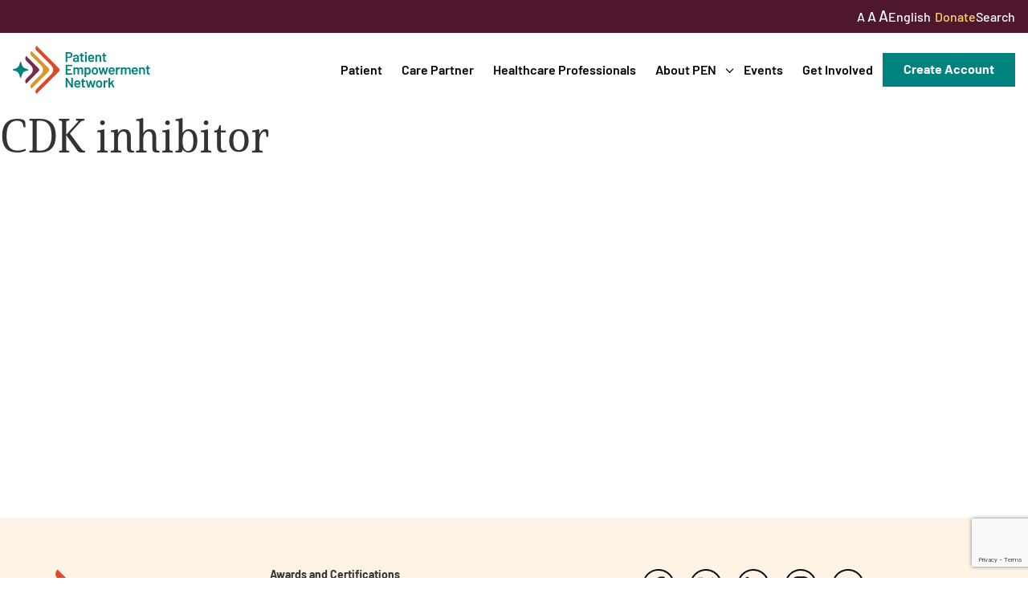

--- FILE ---
content_type: text/html; charset=UTF-8
request_url: https://powerfulpatients.org/tag/cdk-inhibitor/
body_size: 13808
content:
<!doctype html>
<html lang="en-US">
<head>
	<meta charset="UTF-8">
		<meta name="viewport" content="width=device-width, initial-scale=1, height=device-height, minimum-scale=1.0, maximum-scale=1.0, user-scalable=no, target-densitydpi=device-dpi">
	<link rel="profile" href="http://gmpg.org/xfn/11">
	<link rel="preconnect" href="https://fonts.googleapis.com">
	<link rel="preconnect" href="https://fonts.gstatic.com" crossorigin>
	<link href="https://fonts.googleapis.com/css2?family=Barlow:ital,wght@0,400;0,500;0,600;0,700;1,400;1,500;1,600;1,700&display=swap" rel="stylesheet">
	<meta name='robots' content='index, follow, max-image-preview:large, max-snippet:-1, max-video-preview:-1' />
<!-- Google tag (gtag.js) consent mode dataLayer added by Site Kit -->
<script type="text/javascript" id="google_gtagjs-js-consent-mode-data-layer">
/* <![CDATA[ */
window.dataLayer = window.dataLayer || [];function gtag(){dataLayer.push(arguments);}
gtag('consent', 'default', {"ad_personalization":"denied","ad_storage":"denied","ad_user_data":"denied","analytics_storage":"denied","functionality_storage":"denied","security_storage":"denied","personalization_storage":"denied","region":["AT","BE","BG","CH","CY","CZ","DE","DK","EE","ES","FI","FR","GB","GR","HR","HU","IE","IS","IT","LI","LT","LU","LV","MT","NL","NO","PL","PT","RO","SE","SI","SK"],"wait_for_update":500});
window._googlesitekitConsentCategoryMap = {"statistics":["analytics_storage"],"marketing":["ad_storage","ad_user_data","ad_personalization"],"functional":["functionality_storage","security_storage"],"preferences":["personalization_storage"]};
window._googlesitekitConsents = {"ad_personalization":"denied","ad_storage":"denied","ad_user_data":"denied","analytics_storage":"denied","functionality_storage":"denied","security_storage":"denied","personalization_storage":"denied","region":["AT","BE","BG","CH","CY","CZ","DE","DK","EE","ES","FI","FR","GB","GR","HR","HU","IE","IS","IT","LI","LT","LU","LV","MT","NL","NO","PL","PT","RO","SE","SI","SK"],"wait_for_update":500};
/* ]]> */
</script>
<!-- End Google tag (gtag.js) consent mode dataLayer added by Site Kit -->

	<!-- This site is optimized with the Yoast SEO plugin v26.8 - https://yoast.com/product/yoast-seo-wordpress/ -->
	<title>CDK inhibitor Archives - Patient Empowerment Network</title>
	<link rel="canonical" href="https://powerfulpatients.org/tag/cdk-inhibitor/" />
	<meta property="og:locale" content="en_US" />
	<meta property="og:type" content="article" />
	<meta property="og:title" content="CDK inhibitor Archives - Patient Empowerment Network" />
	<meta property="og:url" content="https://powerfulpatients.org/tag/cdk-inhibitor/" />
	<meta property="og:site_name" content="Patient Empowerment Network" />
	<meta name="twitter:card" content="summary_large_image" />
	<script type="application/ld+json" class="yoast-schema-graph">{"@context":"https://schema.org","@graph":[{"@type":"CollectionPage","@id":"https://powerfulpatients.org/tag/cdk-inhibitor/","url":"https://powerfulpatients.org/tag/cdk-inhibitor/","name":"CDK inhibitor Archives - Patient Empowerment Network","isPartOf":{"@id":"https://powerfulpatients.org/#website"},"breadcrumb":{"@id":"https://powerfulpatients.org/tag/cdk-inhibitor/#breadcrumb"},"inLanguage":"en-US"},{"@type":"BreadcrumbList","@id":"https://powerfulpatients.org/tag/cdk-inhibitor/#breadcrumb","itemListElement":[{"@type":"ListItem","position":1,"name":"Home","item":"https://powerfulpatients.org/"},{"@type":"ListItem","position":2,"name":"CDK inhibitor"}]},{"@type":"WebSite","@id":"https://powerfulpatients.org/#website","url":"https://powerfulpatients.org/","name":"Patient Empowerment Network","description":"","potentialAction":[{"@type":"SearchAction","target":{"@type":"EntryPoint","urlTemplate":"https://powerfulpatients.org/?s={search_term_string}"},"query-input":{"@type":"PropertyValueSpecification","valueRequired":true,"valueName":"search_term_string"}}],"inLanguage":"en-US"}]}</script>
	<!-- / Yoast SEO plugin. -->


<link rel='dns-prefetch' href='//www.google.com' />
<link rel='dns-prefetch' href='//www.googletagmanager.com' />
<link href='//hb.wpmucdn.com' rel='preconnect' />
<link rel="alternate" type="application/rss+xml" title="Patient Empowerment Network &raquo; CDK inhibitor Tag Feed" href="https://powerfulpatients.org/tag/cdk-inhibitor/feed/" />
		<style>
			.lazyload,
			.lazyloading {
				max-width: 100%;
			}
		</style>
		<link rel="stylesheet" type="text/css" href="https://use.typekit.net/bwe5ila.css"><style id='wp-img-auto-sizes-contain-inline-css' type='text/css'>
img:is([sizes=auto i],[sizes^="auto," i]){contain-intrinsic-size:3000px 1500px}
/*# sourceURL=wp-img-auto-sizes-contain-inline-css */
</style>
<link rel='stylesheet' id='wp-block-library-css' href='https://powerfulpatients.org/wp-includes/css/dist/block-library/style.min.css?ver=6.9' type='text/css' media='all' />
<style id='global-styles-inline-css' type='text/css'>
:root{--wp--preset--aspect-ratio--square: 1;--wp--preset--aspect-ratio--4-3: 4/3;--wp--preset--aspect-ratio--3-4: 3/4;--wp--preset--aspect-ratio--3-2: 3/2;--wp--preset--aspect-ratio--2-3: 2/3;--wp--preset--aspect-ratio--16-9: 16/9;--wp--preset--aspect-ratio--9-16: 9/16;--wp--preset--color--black: #000000;--wp--preset--color--cyan-bluish-gray: #abb8c3;--wp--preset--color--white: #ffffff;--wp--preset--color--pale-pink: #f78da7;--wp--preset--color--vivid-red: #cf2e2e;--wp--preset--color--luminous-vivid-orange: #ff6900;--wp--preset--color--luminous-vivid-amber: #fcb900;--wp--preset--color--light-green-cyan: #7bdcb5;--wp--preset--color--vivid-green-cyan: #00d084;--wp--preset--color--pale-cyan-blue: #8ed1fc;--wp--preset--color--vivid-cyan-blue: #0693e3;--wp--preset--color--vivid-purple: #9b51e0;--wp--preset--gradient--vivid-cyan-blue-to-vivid-purple: linear-gradient(135deg,rgb(6,147,227) 0%,rgb(155,81,224) 100%);--wp--preset--gradient--light-green-cyan-to-vivid-green-cyan: linear-gradient(135deg,rgb(122,220,180) 0%,rgb(0,208,130) 100%);--wp--preset--gradient--luminous-vivid-amber-to-luminous-vivid-orange: linear-gradient(135deg,rgb(252,185,0) 0%,rgb(255,105,0) 100%);--wp--preset--gradient--luminous-vivid-orange-to-vivid-red: linear-gradient(135deg,rgb(255,105,0) 0%,rgb(207,46,46) 100%);--wp--preset--gradient--very-light-gray-to-cyan-bluish-gray: linear-gradient(135deg,rgb(238,238,238) 0%,rgb(169,184,195) 100%);--wp--preset--gradient--cool-to-warm-spectrum: linear-gradient(135deg,rgb(74,234,220) 0%,rgb(151,120,209) 20%,rgb(207,42,186) 40%,rgb(238,44,130) 60%,rgb(251,105,98) 80%,rgb(254,248,76) 100%);--wp--preset--gradient--blush-light-purple: linear-gradient(135deg,rgb(255,206,236) 0%,rgb(152,150,240) 100%);--wp--preset--gradient--blush-bordeaux: linear-gradient(135deg,rgb(254,205,165) 0%,rgb(254,45,45) 50%,rgb(107,0,62) 100%);--wp--preset--gradient--luminous-dusk: linear-gradient(135deg,rgb(255,203,112) 0%,rgb(199,81,192) 50%,rgb(65,88,208) 100%);--wp--preset--gradient--pale-ocean: linear-gradient(135deg,rgb(255,245,203) 0%,rgb(182,227,212) 50%,rgb(51,167,181) 100%);--wp--preset--gradient--electric-grass: linear-gradient(135deg,rgb(202,248,128) 0%,rgb(113,206,126) 100%);--wp--preset--gradient--midnight: linear-gradient(135deg,rgb(2,3,129) 0%,rgb(40,116,252) 100%);--wp--preset--font-size--small: 13px;--wp--preset--font-size--medium: 20px;--wp--preset--font-size--large: 36px;--wp--preset--font-size--x-large: 42px;--wp--preset--spacing--20: 0.44rem;--wp--preset--spacing--30: 0.67rem;--wp--preset--spacing--40: 1rem;--wp--preset--spacing--50: 1.5rem;--wp--preset--spacing--60: 2.25rem;--wp--preset--spacing--70: 3.38rem;--wp--preset--spacing--80: 5.06rem;--wp--preset--shadow--natural: 6px 6px 9px rgba(0, 0, 0, 0.2);--wp--preset--shadow--deep: 12px 12px 50px rgba(0, 0, 0, 0.4);--wp--preset--shadow--sharp: 6px 6px 0px rgba(0, 0, 0, 0.2);--wp--preset--shadow--outlined: 6px 6px 0px -3px rgb(255, 255, 255), 6px 6px rgb(0, 0, 0);--wp--preset--shadow--crisp: 6px 6px 0px rgb(0, 0, 0);}:where(.is-layout-flex){gap: 0.5em;}:where(.is-layout-grid){gap: 0.5em;}body .is-layout-flex{display: flex;}.is-layout-flex{flex-wrap: wrap;align-items: center;}.is-layout-flex > :is(*, div){margin: 0;}body .is-layout-grid{display: grid;}.is-layout-grid > :is(*, div){margin: 0;}:where(.wp-block-columns.is-layout-flex){gap: 2em;}:where(.wp-block-columns.is-layout-grid){gap: 2em;}:where(.wp-block-post-template.is-layout-flex){gap: 1.25em;}:where(.wp-block-post-template.is-layout-grid){gap: 1.25em;}.has-black-color{color: var(--wp--preset--color--black) !important;}.has-cyan-bluish-gray-color{color: var(--wp--preset--color--cyan-bluish-gray) !important;}.has-white-color{color: var(--wp--preset--color--white) !important;}.has-pale-pink-color{color: var(--wp--preset--color--pale-pink) !important;}.has-vivid-red-color{color: var(--wp--preset--color--vivid-red) !important;}.has-luminous-vivid-orange-color{color: var(--wp--preset--color--luminous-vivid-orange) !important;}.has-luminous-vivid-amber-color{color: var(--wp--preset--color--luminous-vivid-amber) !important;}.has-light-green-cyan-color{color: var(--wp--preset--color--light-green-cyan) !important;}.has-vivid-green-cyan-color{color: var(--wp--preset--color--vivid-green-cyan) !important;}.has-pale-cyan-blue-color{color: var(--wp--preset--color--pale-cyan-blue) !important;}.has-vivid-cyan-blue-color{color: var(--wp--preset--color--vivid-cyan-blue) !important;}.has-vivid-purple-color{color: var(--wp--preset--color--vivid-purple) !important;}.has-black-background-color{background-color: var(--wp--preset--color--black) !important;}.has-cyan-bluish-gray-background-color{background-color: var(--wp--preset--color--cyan-bluish-gray) !important;}.has-white-background-color{background-color: var(--wp--preset--color--white) !important;}.has-pale-pink-background-color{background-color: var(--wp--preset--color--pale-pink) !important;}.has-vivid-red-background-color{background-color: var(--wp--preset--color--vivid-red) !important;}.has-luminous-vivid-orange-background-color{background-color: var(--wp--preset--color--luminous-vivid-orange) !important;}.has-luminous-vivid-amber-background-color{background-color: var(--wp--preset--color--luminous-vivid-amber) !important;}.has-light-green-cyan-background-color{background-color: var(--wp--preset--color--light-green-cyan) !important;}.has-vivid-green-cyan-background-color{background-color: var(--wp--preset--color--vivid-green-cyan) !important;}.has-pale-cyan-blue-background-color{background-color: var(--wp--preset--color--pale-cyan-blue) !important;}.has-vivid-cyan-blue-background-color{background-color: var(--wp--preset--color--vivid-cyan-blue) !important;}.has-vivid-purple-background-color{background-color: var(--wp--preset--color--vivid-purple) !important;}.has-black-border-color{border-color: var(--wp--preset--color--black) !important;}.has-cyan-bluish-gray-border-color{border-color: var(--wp--preset--color--cyan-bluish-gray) !important;}.has-white-border-color{border-color: var(--wp--preset--color--white) !important;}.has-pale-pink-border-color{border-color: var(--wp--preset--color--pale-pink) !important;}.has-vivid-red-border-color{border-color: var(--wp--preset--color--vivid-red) !important;}.has-luminous-vivid-orange-border-color{border-color: var(--wp--preset--color--luminous-vivid-orange) !important;}.has-luminous-vivid-amber-border-color{border-color: var(--wp--preset--color--luminous-vivid-amber) !important;}.has-light-green-cyan-border-color{border-color: var(--wp--preset--color--light-green-cyan) !important;}.has-vivid-green-cyan-border-color{border-color: var(--wp--preset--color--vivid-green-cyan) !important;}.has-pale-cyan-blue-border-color{border-color: var(--wp--preset--color--pale-cyan-blue) !important;}.has-vivid-cyan-blue-border-color{border-color: var(--wp--preset--color--vivid-cyan-blue) !important;}.has-vivid-purple-border-color{border-color: var(--wp--preset--color--vivid-purple) !important;}.has-vivid-cyan-blue-to-vivid-purple-gradient-background{background: var(--wp--preset--gradient--vivid-cyan-blue-to-vivid-purple) !important;}.has-light-green-cyan-to-vivid-green-cyan-gradient-background{background: var(--wp--preset--gradient--light-green-cyan-to-vivid-green-cyan) !important;}.has-luminous-vivid-amber-to-luminous-vivid-orange-gradient-background{background: var(--wp--preset--gradient--luminous-vivid-amber-to-luminous-vivid-orange) !important;}.has-luminous-vivid-orange-to-vivid-red-gradient-background{background: var(--wp--preset--gradient--luminous-vivid-orange-to-vivid-red) !important;}.has-very-light-gray-to-cyan-bluish-gray-gradient-background{background: var(--wp--preset--gradient--very-light-gray-to-cyan-bluish-gray) !important;}.has-cool-to-warm-spectrum-gradient-background{background: var(--wp--preset--gradient--cool-to-warm-spectrum) !important;}.has-blush-light-purple-gradient-background{background: var(--wp--preset--gradient--blush-light-purple) !important;}.has-blush-bordeaux-gradient-background{background: var(--wp--preset--gradient--blush-bordeaux) !important;}.has-luminous-dusk-gradient-background{background: var(--wp--preset--gradient--luminous-dusk) !important;}.has-pale-ocean-gradient-background{background: var(--wp--preset--gradient--pale-ocean) !important;}.has-electric-grass-gradient-background{background: var(--wp--preset--gradient--electric-grass) !important;}.has-midnight-gradient-background{background: var(--wp--preset--gradient--midnight) !important;}.has-small-font-size{font-size: var(--wp--preset--font-size--small) !important;}.has-medium-font-size{font-size: var(--wp--preset--font-size--medium) !important;}.has-large-font-size{font-size: var(--wp--preset--font-size--large) !important;}.has-x-large-font-size{font-size: var(--wp--preset--font-size--x-large) !important;}
/*# sourceURL=global-styles-inline-css */
</style>

<style id='classic-theme-styles-inline-css' type='text/css'>
/*! This file is auto-generated */
.wp-block-button__link{color:#fff;background-color:#32373c;border-radius:9999px;box-shadow:none;text-decoration:none;padding:calc(.667em + 2px) calc(1.333em + 2px);font-size:1.125em}.wp-block-file__button{background:#32373c;color:#fff;text-decoration:none}
/*# sourceURL=/wp-includes/css/classic-themes.min.css */
</style>
<link rel='stylesheet' id='tribe-events-v2-single-skeleton-css' href='https://powerfulpatients.org/wp-content/plugins/the-events-calendar/build/css/tribe-events-single-skeleton.css?ver=6.15.14' type='text/css' media='all' />
<link rel='stylesheet' id='tribe-events-v2-single-skeleton-full-css' href='https://powerfulpatients.org/wp-content/plugins/the-events-calendar/build/css/tribe-events-single-full.css?ver=6.15.14' type='text/css' media='all' />
<link rel='stylesheet' id='tec-events-elementor-widgets-base-styles-css' href='https://powerfulpatients.org/wp-content/plugins/the-events-calendar/build/css/integrations/plugins/elementor/widgets/widget-base.css?ver=6.15.14' type='text/css' media='all' />
<link rel='stylesheet' id='pen-theme-info-css' href='https://powerfulpatients.org/wp-content/themes/patientempowermentnetwork/style.css?ver=1769004115' type='text/css' media='all' />
<link rel='stylesheet' id='pen-theme-styling-css' href='https://powerfulpatients.org/wp-content/themes/patientempowermentnetwork/assets/css/main.min.css?ver=1769004115' type='text/css' media='all' />
<link rel='stylesheet' id='elementor-frontend-css' href='https://powerfulpatients.org/wp-content/plugins/elementor/assets/css/frontend.min.css?ver=3.31.2' type='text/css' media='all' />
<link rel='stylesheet' id='widget-image-css' href='https://powerfulpatients.org/wp-content/plugins/elementor/assets/css/widget-image.min.css?ver=3.31.2' type='text/css' media='all' />
<link rel='stylesheet' id='widget-heading-css' href='https://powerfulpatients.org/wp-content/plugins/elementor/assets/css/widget-heading.min.css?ver=3.31.2' type='text/css' media='all' />
<link rel='stylesheet' id='widget-social-icons-css' href='https://powerfulpatients.org/wp-content/plugins/elementor/assets/css/widget-social-icons.min.css?ver=3.31.2' type='text/css' media='all' />
<link rel='stylesheet' id='e-apple-webkit-css' href='https://powerfulpatients.org/wp-content/plugins/elementor/assets/css/conditionals/apple-webkit.min.css?ver=3.31.2' type='text/css' media='all' />
<link rel='stylesheet' id='widget-nav-menu-css' href='https://powerfulpatients.org/wp-content/plugins/elementor-pro/assets/css/widget-nav-menu.min.css?ver=3.31.2' type='text/css' media='all' />
<link rel='stylesheet' id='widget-share-buttons-css' href='https://powerfulpatients.org/wp-content/plugins/elementor-pro/assets/css/widget-share-buttons.min.css?ver=3.31.2' type='text/css' media='all' />
<link rel='stylesheet' id='e-popup-css' href='https://powerfulpatients.org/wp-content/plugins/elementor-pro/assets/css/conditionals/popup.min.css?ver=3.31.2' type='text/css' media='all' />
<link rel='stylesheet' id='elementor-post-8-css' href='https://powerfulpatients.org/wp-content/uploads/elementor/css/post-8.css?ver=1768925157' type='text/css' media='all' />
<link rel='stylesheet' id='elementor-pen-styles-css' href='https://powerfulpatients.org/wp-content/plugins/pen-widgets/assets/css/main.min.css?ver=1769004115' type='text/css' media='all' />
<link rel='stylesheet' id='elementor-post-142-css' href='https://powerfulpatients.org/wp-content/uploads/elementor/css/post-142.css?ver=1768925157' type='text/css' media='all' />
<link rel='stylesheet' id='elementor-post-19236-css' href='https://powerfulpatients.org/wp-content/uploads/elementor/css/post-19236.css?ver=1768925157' type='text/css' media='all' />
<link rel='stylesheet' id='elementor-gf-local-barlow-css' href='https://powerfulpatients.org/wp-content/uploads/elementor/google-fonts/css/barlow.css?ver=1756284084' type='text/css' media='all' />
<script type="text/javascript" src="https://powerfulpatients.org/wp-includes/js/jquery/jquery.min.js?ver=3.7.1" id="jquery-core-js"></script>
<script type="text/javascript" src="https://powerfulpatients.org/wp-includes/js/jquery/jquery-migrate.min.js?ver=3.4.1" id="jquery-migrate-js"></script>
<script type="text/javascript" src="https://powerfulpatients.org/wp-content/themes/patientempowermentnetwork/assets/js/vendor/micromodal.min.js?ver=0.4.10" id="micromodal-js"></script>
<script type="text/javascript" src="https://powerfulpatients.org/wp-content/themes/patientempowermentnetwork/assets/js/vendor/select2.min.js?ver=4.1.0" id="select2-js"></script>
<script type="text/javascript" id="pen-theme-js-js-extra">
/* <![CDATA[ */
var js_vars = {"ajaxurl":"https://powerfulpatients.org/wp-admin/admin-ajax.php","themeurl":"https://powerfulpatients.org/wp-content/themes/patientempowermentnetwork","nonce":"00a641a9a6"};
//# sourceURL=pen-theme-js-js-extra
/* ]]> */
</script>
<script type="text/javascript" src="https://powerfulpatients.org/wp-content/themes/patientempowermentnetwork/assets/js/main.min.js?ver=1769004115" id="pen-theme-js-js"></script>

<!-- Google tag (gtag.js) snippet added by Site Kit -->
<!-- Google Analytics snippet added by Site Kit -->
<!-- Google Ads snippet added by Site Kit -->
<script type="text/javascript" src="https://www.googletagmanager.com/gtag/js?id=G-4BJNNG506L" id="google_gtagjs-js" async></script>
<script type="text/javascript" id="google_gtagjs-js-after">
/* <![CDATA[ */
window.dataLayer = window.dataLayer || [];function gtag(){dataLayer.push(arguments);}
gtag("set","linker",{"domains":["powerfulpatients.org"]});
gtag("js", new Date());
gtag("set", "developer_id.dZTNiMT", true);
gtag("config", "G-4BJNNG506L");
gtag("config", "AW-796531804");
 window._googlesitekit = window._googlesitekit || {}; window._googlesitekit.throttledEvents = []; window._googlesitekit.gtagEvent = (name, data) => { var key = JSON.stringify( { name, data } ); if ( !! window._googlesitekit.throttledEvents[ key ] ) { return; } window._googlesitekit.throttledEvents[ key ] = true; setTimeout( () => { delete window._googlesitekit.throttledEvents[ key ]; }, 5 ); gtag( "event", name, { ...data, event_source: "site-kit" } ); }; 
//# sourceURL=google_gtagjs-js-after
/* ]]> */
</script>
<link rel="https://api.w.org/" href="https://powerfulpatients.org/wp-json/" /><link rel="alternate" title="JSON" type="application/json" href="https://powerfulpatients.org/wp-json/wp/v2/tags/2888" /><link rel="EditURI" type="application/rsd+xml" title="RSD" href="https://powerfulpatients.org/xmlrpc.php?rsd" />
<meta name="generator" content="WordPress 6.9" />
<meta name="generator" content="Site Kit by Google 1.170.0" /><meta name="tec-api-version" content="v1"><meta name="tec-api-origin" content="https://powerfulpatients.org"><link rel="alternate" href="https://powerfulpatients.org/wp-json/tribe/events/v1/events/?tags=cdk-inhibitor" />		<script>
			document.documentElement.className = document.documentElement.className.replace('no-js', 'js');
		</script>
				<style>
			.no-js img.lazyload {
				display: none;
			}

			figure.wp-block-image img.lazyloading {
				min-width: 150px;
			}

			.lazyload,
			.lazyloading {
				--smush-placeholder-width: 100px;
				--smush-placeholder-aspect-ratio: 1/1;
				width: var(--smush-image-width, var(--smush-placeholder-width)) !important;
				aspect-ratio: var(--smush-image-aspect-ratio, var(--smush-placeholder-aspect-ratio)) !important;
			}

						.lazyload, .lazyloading {
				opacity: 0;
			}

			.lazyloaded {
				opacity: 1;
				transition: opacity 400ms;
				transition-delay: 0ms;
			}

					</style>
		<meta name="generator" content="Elementor 3.31.2; features: e_font_icon_svg, additional_custom_breakpoints, e_element_cache; settings: css_print_method-external, google_font-enabled, font_display-swap">
			<style>
				.e-con.e-parent:nth-of-type(n+4):not(.e-lazyloaded):not(.e-no-lazyload),
				.e-con.e-parent:nth-of-type(n+4):not(.e-lazyloaded):not(.e-no-lazyload) * {
					background-image: none !important;
				}
				@media screen and (max-height: 1024px) {
					.e-con.e-parent:nth-of-type(n+3):not(.e-lazyloaded):not(.e-no-lazyload),
					.e-con.e-parent:nth-of-type(n+3):not(.e-lazyloaded):not(.e-no-lazyload) * {
						background-image: none !important;
					}
				}
				@media screen and (max-height: 640px) {
					.e-con.e-parent:nth-of-type(n+2):not(.e-lazyloaded):not(.e-no-lazyload),
					.e-con.e-parent:nth-of-type(n+2):not(.e-lazyloaded):not(.e-no-lazyload) * {
						background-image: none !important;
					}
				}
			</style>
			
<!-- Google Tag Manager snippet added by Site Kit -->
<script type="text/javascript">
/* <![CDATA[ */

			( function( w, d, s, l, i ) {
				w[l] = w[l] || [];
				w[l].push( {'gtm.start': new Date().getTime(), event: 'gtm.js'} );
				var f = d.getElementsByTagName( s )[0],
					j = d.createElement( s ), dl = l != 'dataLayer' ? '&l=' + l : '';
				j.async = true;
				j.src = 'https://www.googletagmanager.com/gtm.js?id=' + i + dl;
				f.parentNode.insertBefore( j, f );
			} )( window, document, 'script', 'dataLayer', 'GTM-NW29NM2N' );
			
/* ]]> */
</script>

<!-- End Google Tag Manager snippet added by Site Kit -->
<link rel="icon" href="https://powerfulpatients.org/wp-content/uploads/2025/06/cropped-Favicon-32x32.png" sizes="32x32" />
<link rel="icon" href="https://powerfulpatients.org/wp-content/uploads/2025/06/cropped-Favicon-192x192.png" sizes="192x192" />
<link rel="apple-touch-icon" href="https://powerfulpatients.org/wp-content/uploads/2025/06/cropped-Favicon-180x180.png" />
<meta name="msapplication-TileImage" content="https://powerfulpatients.org/wp-content/uploads/2025/06/cropped-Favicon-270x270.png" />
</head>
<body class="archive tag tag-cdk-inhibitor tag-2888 wp-theme-patientempowermentnetwork tribe-no-js elementor-default elementor-kit-8">

<div id="site-container" class="site-container">

		<!-- Google Tag Manager (noscript) snippet added by Site Kit -->
		<noscript>
			<iframe data-src="https://www.googletagmanager.com/ns.html?id=GTM-NW29NM2N" height="0" width="0" style="display:none;visibility:hidden" src="[data-uri]" class="lazyload" data-load-mode="1"></iframe>
		</noscript>
		<!-- End Google Tag Manager (noscript) snippet added by Site Kit -->
		
	<div class="modal micromodal-slide" id="modal-header-search" aria-hidden="true">
		<div class="modal__overlay" tabindex="-1" data-micromodal-close>
			<div class="modal__container" role="dialog" aria-modal="true" aria-labelledby="modal-header-search_" >
				<header class="modal__header">
					
					<button class="modal__close" aria-label="Close modal" data-micromodal-close></button>
				</header>

				<main class="modal__content">
					<div class="modal__search"><form role="search" method="get" class="search-form" action="https://powerfulpatients.org/">
				<label>
					<span class="screen-reader-text">Search for:</span>
					<input type="search" class="search-field" placeholder="Search &hellip;" value="" name="s" />
				</label>
				<input type="submit" class="search-submit" value="Search" />
			</form></div>				</main>
			</div>
		</div>
	</div>

<div class="site-subheader">
	<div class="subheader__menu">
		<div class="subheader__sizing">
			<a href="#" class="sizing-normal" data-size="16">A</a>
			<a href="#" class="sizing-large" data-size="17">A</a>
			<a href="#" class="sizing-xlarge" data-size="18">A</a>
		</div>
		
		<div class="gtranslate_wrapper" id="gt-wrapper-29632407"></div>
		<a href="https://secure.givelively.org/donate/patient-empowerment-network" class="menu--highlight">Donate</a>
		<a class="open-modal" data-micromodal-trigger="modal-header-search" href="javascript:void(0);">Search</a>
	</div>
</div>

<header class="site-header elementor-section elementor-sticky--active">
	<div class="site-header__container">
		<div class="header__logo">
			<a href="https://powerfulpatients.org">
				<img data-src="https://powerfulpatients.org/wp-content/themes/patientempowermentnetwork/assets/images/logo.svg" src="[data-uri]" class="lazyload" />
			</a>
		</div>
		<div class="header__nav">
			<div class="menu-main-menu-container"><ul id="menu-main-menu" class="menu"><li id="menu-item-307" class="menu-item menu-item-type-post_type menu-item-object-page menu-item-307"><a href="https://powerfulpatients.org/patient/">Patient</a></li>
<li id="menu-item-306" class="menu-item menu-item-type-post_type menu-item-object-page menu-item-306"><a href="https://powerfulpatients.org/care-partner/">Care Partner</a></li>
<li id="menu-item-305" class="menu-item menu-item-type-post_type menu-item-object-page menu-item-305"><a href="https://powerfulpatients.org/healthcare-professionals/">Healthcare Professionals</a></li>
<li id="menu-item-1167" class="menu-item menu-item-type-post_type menu-item-object-page menu-item-has-children menu-item-1167"><a href="https://powerfulpatients.org/about-patient-empowerment-network/">About PEN</a>
<ul class="sub-menu">
	<li id="menu-item-19328" class="menu-item menu-item-type-post_type menu-item-object-page menu-item-19328"><a href="https://powerfulpatients.org/about-patient-empowerment-network/">About Us</a></li>
	<li id="menu-item-19382" class="menu-item menu-item-type-post_type menu-item-object-page menu-item-19382"><a href="https://powerfulpatients.org/pen-team/">PEN Team</a></li>
	<li id="menu-item-19383" class="menu-item menu-item-type-post_type menu-item-object-page menu-item-19383"><a href="https://powerfulpatients.org/empowerment-leads/">Empowerment Leads</a></li>
	<li id="menu-item-19384" class="menu-item menu-item-type-post_type menu-item-object-page menu-item-19384"><a href="https://powerfulpatients.org/board-of-directors/">Board of Directors</a></li>
	<li id="menu-item-17955" class="menu-item menu-item-type-post_type menu-item-object-page menu-item-17955"><a href="https://powerfulpatients.org/2025-programs/">2025 Programs</a></li>
	<li id="menu-item-2011" class="menu-item menu-item-type-post_type menu-item-object-page menu-item-has-children menu-item-2011"><a href="https://powerfulpatients.org/partners/">Partners</a>
	<ul class="sub-menu">
		<li id="menu-item-22725" class="menu-item menu-item-type-post_type menu-item-object-post menu-item-22725"><a href="https://powerfulpatients.org/one-on-one-connections/">One on One Connections</a></li>
	</ul>
</li>
</ul>
</li>
<li id="menu-item-251" class="menu-item menu-item-type-custom menu-item-object-custom menu-item-251"><a href="https://powerfulpatients.org/events">Events</a></li>
<li id="menu-item-1207" class="menu-item menu-item-type-post_type menu-item-object-page menu-item-1207"><a href="https://powerfulpatients.org/get-involved/">Get Involved</a></li>
</ul></div>		</div>

		<div class="header__actions">
			<div class="header__button">
									<a class="button button--grow" href="https://powerfulpatients.org/my-account">
						<span>Create Account</span>
					</a>
							</div>
		</div>

		<a class="header__menu-account" href="https://powerfulpatients.org/my-account">
			<svg version="1.1" xmlns="http://www.w3.org/2000/svg" xmlns:xlink="http://www.w3.org/1999/xlink" x="0px" y="0px"
	 viewBox="0 0 64 64" style="enable-background:new 0 0 64 64;" xml:space="preserve">
<path fill="currentColor" d="M32,33.3c-5.8,0-11.7,0-17.5,0c-4.1-0.1-7.5,3.1-7.7,7.2c-0.9,8.5,3.8,16.5,11.6,20
	c6.4,3.2,13.7,4,20.6,2.4c10.6-2.2,18.9-10.3,18.3-21.4c0.2-4.3-3-7.9-7.3-8.2c-0.3,0-0.6,0-0.9,0C43.4,33.3,37.7,33.3,32,33.3
	 M45.9,14.3c0-7.7-6.2-13.9-13.9-13.9c-7.7,0-13.9,6.2-13.9,13.9c0,7.7,6.2,13.9,13.9,13.9c0,0,0,0,0,0
	C39.7,28.1,45.9,21.9,45.9,14.3"/>
</svg>		</a>

		<a id="menu-button--mobile" class="header__menu-button" href="#">
			<span class="header__menu-hamburger hamburger hamburger--squeeze">
				<span class="hamburger-box">
					<span class="hamburger-inner"></span>
				</span>
			</span>
		</a>
	</div>
</header>

<div id="mobile-navigation" class="mobile-navigation">
	<div class="mobile__nav">
		<div class="menu-main-menu-container"><ul id="menu-main-menu-1" class="menu"><li class="menu-item menu-item-type-post_type menu-item-object-page menu-item-307"><a href="https://powerfulpatients.org/patient/">Patient</a></li>
<li class="menu-item menu-item-type-post_type menu-item-object-page menu-item-306"><a href="https://powerfulpatients.org/care-partner/">Care Partner</a></li>
<li class="menu-item menu-item-type-post_type menu-item-object-page menu-item-305"><a href="https://powerfulpatients.org/healthcare-professionals/">Healthcare Professionals</a></li>
<li class="menu-item menu-item-type-post_type menu-item-object-page menu-item-has-children menu-item-1167"><a href="https://powerfulpatients.org/about-patient-empowerment-network/">About PEN</a>
<ul class="sub-menu">
	<li class="menu-item menu-item-type-post_type menu-item-object-page menu-item-19328"><a href="https://powerfulpatients.org/about-patient-empowerment-network/">About Us</a></li>
	<li class="menu-item menu-item-type-post_type menu-item-object-page menu-item-19382"><a href="https://powerfulpatients.org/pen-team/">PEN Team</a></li>
	<li class="menu-item menu-item-type-post_type menu-item-object-page menu-item-19383"><a href="https://powerfulpatients.org/empowerment-leads/">Empowerment Leads</a></li>
	<li class="menu-item menu-item-type-post_type menu-item-object-page menu-item-19384"><a href="https://powerfulpatients.org/board-of-directors/">Board of Directors</a></li>
	<li class="menu-item menu-item-type-post_type menu-item-object-page menu-item-17955"><a href="https://powerfulpatients.org/2025-programs/">2025 Programs</a></li>
	<li class="menu-item menu-item-type-post_type menu-item-object-page menu-item-has-children menu-item-2011"><a href="https://powerfulpatients.org/partners/">Partners</a>
	<ul class="sub-menu">
		<li class="menu-item menu-item-type-post_type menu-item-object-post menu-item-22725"><a href="https://powerfulpatients.org/one-on-one-connections/">One on One Connections</a></li>
	</ul>
</li>
</ul>
</li>
<li class="menu-item menu-item-type-custom menu-item-object-custom menu-item-251"><a href="https://powerfulpatients.org/events">Events</a></li>
<li class="menu-item menu-item-type-post_type menu-item-object-page menu-item-1207"><a href="https://powerfulpatients.org/get-involved/">Get Involved</a></li>
</ul></div>	</div>

	<div class="mobile__subnav">
					<a href="https://powerfulpatients.org/my-account">Create Account</a>
			<a href="https://powerfulpatients.org/login">Login</a>
			</div>

	<div class="mobile__actions">
		<div class="subheader__sizing">
			<a href="#" class="sizing-normal" data-size="16">A</a>
			<a href="#" class="sizing-large" data-size="17">A</a>
			<a href="#" class="sizing-xlarge" data-size="18">A</a>
		</div>
		<div class="gtranslate_wrapper" id="gt-wrapper-13670165"></div>		<a class="open-modal" data-micromodal-trigger="modal-header-search" href="javascript:void(0);">Search</a>
		<a href="https://secure.givelively.org/donate/patient-empowerment-network">Donate</a>
	</div>
</div>
<main class="site-main" role="main"><header class="page-header">
	<h1 class="entry-title">CDK inhibitor</h1></header>

<div class="page-content">
	</div>


		<footer data-elementor-type="footer" data-elementor-id="142" class="elementor elementor-142 elementor-location-footer" data-elementor-post-type="elementor_library">
			<div class="elementor-element elementor-element-7ee8474 e-flex e-con-boxed e-con e-parent" data-id="7ee8474" data-element_type="container" data-settings="{&quot;background_background&quot;:&quot;classic&quot;}">
					<div class="e-con-inner">
		<div class="elementor-element elementor-element-401a4ce e-con-full e-flex e-con e-child" data-id="401a4ce" data-element_type="container">
				<div class="elementor-element elementor-element-d3a6d6a elementor-widget elementor-widget-image" data-id="d3a6d6a" data-element_type="widget" data-widget_type="image.default">
				<div class="elementor-widget-container">
																<a href="https://powerfulpatients.org">
							<img fetchpriority="high" width="445" height="455" src="https://powerfulpatients.org/wp-content/uploads/2024/10/logo-mark.svg" class="attachment-large size-large wp-image-329" alt="" />								</a>
															</div>
				</div>
		<div class="elementor-element elementor-element-7d70aa0 e-con-full e-flex e-con e-child" data-id="7d70aa0" data-element_type="container">
				<div class="elementor-element elementor-element-e2977d6 elementor-widget elementor-widget-text-editor" data-id="e2977d6" data-element_type="widget" data-widget_type="text-editor.default">
				<div class="elementor-widget-container">
									<p><strong>Did you encounter an issue with our website? </strong>Please let us know with the form below.</p>								</div>
				</div>
				<div class="elementor-element elementor-element-02fb936 elementor-widget elementor-widget-button" data-id="02fb936" data-element_type="widget" data-widget_type="button.default">
				<div class="elementor-widget-container">
									<div class="elementor-button-wrapper">
					<a class="elementor-button elementor-button-link elementor-size-sm" href="https://powerfulpatients.org/error-reporting/">
						<span class="elementor-button-content-wrapper">
									<span class="elementor-button-text">Submit Form</span>
					</span>
					</a>
				</div>
								</div>
				</div>
				</div>
				</div>
		<div class="elementor-element elementor-element-9165b93 e-con-full e-flex e-con e-child" data-id="9165b93" data-element_type="container">
				<div class="elementor-element elementor-element-76c0214 elementor-widget elementor-widget-heading" data-id="76c0214" data-element_type="widget" data-widget_type="heading.default">
				<div class="elementor-widget-container">
					<div class="elementor-heading-title elementor-size-default">Awards and Certifications</div>				</div>
				</div>
				<div class="elementor-element elementor-element-da2e0b6 elementor-widget elementor-widget-heading" data-id="da2e0b6" data-element_type="widget" data-widget_type="heading.default">
				<div class="elementor-widget-container">
					<div class="elementor-heading-title elementor-size-default"><a href="https://app.candid.org/profile/9120465/patient-empowerment-network-27-1295230" target="_blank">Candid. Platinum Transparency 2026</a></div>				</div>
				</div>
				<div class="elementor-element elementor-element-9568a0e elementor-widget elementor-widget-heading" data-id="9568a0e" data-element_type="widget" data-widget_type="heading.default">
				<div class="elementor-widget-container">
					<div class="elementor-heading-title elementor-size-default">Digital Health Awards Winner | Spring 2021</div>				</div>
				</div>
				<div class="elementor-element elementor-element-421d189 elementor-widget elementor-widget-heading" data-id="421d189" data-element_type="widget" data-widget_type="heading.default">
				<div class="elementor-widget-container">
					<div class="elementor-heading-title elementor-size-default">Healthy People 2023 Champion</div>				</div>
				</div>
				<div class="elementor-element elementor-element-b85fdb7 elementor-widget elementor-widget-heading" data-id="b85fdb7" data-element_type="widget" data-widget_type="heading.default">
				<div class="elementor-widget-container">
					<div class="elementor-heading-title elementor-size-default">World Patients Alliance Member</div>				</div>
				</div>
				</div>
		<div class="elementor-element elementor-element-3de2300 e-con-full e-flex e-con e-child" data-id="3de2300" data-element_type="container">
				<div class="elementor-element elementor-element-dec9f7a e-grid-align-left elementor-shape-square elementor-grid-0 elementor-widget elementor-widget-social-icons" data-id="dec9f7a" data-element_type="widget" data-widget_type="social-icons.default">
				<div class="elementor-widget-container">
							<div class="elementor-social-icons-wrapper elementor-grid" role="list">
							<span class="elementor-grid-item" role="listitem">
					<a class="elementor-icon elementor-social-icon elementor-social-icon- elementor-repeater-item-4cac216" href="https://www.facebook.com/power4patients/" target="_blank">
						<span class="elementor-screen-only"></span>
						<svg xmlns="http://www.w3.org/2000/svg" xmlns:xlink="http://www.w3.org/1999/xlink" width="46.729" height="46.729" viewBox="0 0 46.729 46.729"><defs><clipPath id="clip-path"><rect id="Rectangle_2012" data-name="Rectangle 2012" width="46.729" height="46.729"></rect></clipPath></defs><g id="Group_2517" data-name="Group 2517" clip-path="url(#clip-path)"><path id="Path_1418" data-name="Path 1418" d="M46.723,22.869A23.391,23.391,0,0,0,23.371,0c-.167,0-.336,0-.5.005a23.364,23.364,0,0,0,.483,46.724c.169,0,.34,0,.51-.005A23.364,23.364,0,0,0,46.723,22.869M38.638,38A20.994,20.994,0,0,1,25.69,44.392V30.657h5.462l.776-6.4H25.69v-4.1c0-2.186.85-3.052,2.767-3.052h3.713v-5.7C24.011,10.126,19,12.237,19,20.162v4.1H13.481v6.4H19V44.075a21.161,21.161,0,0,1,3.918-41.86q.228,0,.456,0A21.155,21.155,0,0,1,38.638,38" transform="translate(0 -0.001)"></path></g></svg>					</a>
				</span>
							<span class="elementor-grid-item" role="listitem">
					<a class="elementor-icon elementor-social-icon elementor-social-icon- elementor-repeater-item-3245814" href="https://twitter.com/power4patients" target="_blank">
						<span class="elementor-screen-only"></span>
						<svg xmlns="http://www.w3.org/2000/svg" xmlns:xlink="http://www.w3.org/1999/xlink" id="Group_2518" data-name="Group 2518" width="46.728" height="46.729" viewBox="0 0 46.728 46.729"><defs><clipPath id="clip-path"><rect id="Rectangle_2006" data-name="Rectangle 2006" width="46.728" height="46.729"></rect></clipPath></defs><g id="Group_2508" data-name="Group 2508" clip-path="url(#clip-path)"><path id="Path_1406" data-name="Path 1406" d="M46.723,22.869A23.393,23.393,0,0,0,23.371,0c-.167,0-.336,0-.5.005a23.364,23.364,0,0,0,.483,46.723c.169,0,.34,0,.51-.005A23.364,23.364,0,0,0,46.723,22.869M38.637,38A21.155,21.155,0,1,1,22.915,2.215q.228,0,.456,0A21.155,21.155,0,0,1,38.637,38" transform="translate(0 -0.001)"></path><path id="Path_1407" data-name="Path 1407" d="M85.738,68.474H83.271L76.3,76.008l-5.637-7.534H63.51l8.838,11.811-8.973,9.7h2.467l7.609-8.228,6.157,8.228h7.156L77.407,77.483ZM80.474,88.142,67.122,70.276h2.6L83.076,88.142Z" transform="translate(-51.707 -55.867)"></path></g></svg>					</a>
				</span>
							<span class="elementor-grid-item" role="listitem">
					<a class="elementor-icon elementor-social-icon elementor-social-icon- elementor-repeater-item-ef587aa" href="https://www.linkedin.com/company/power4patients/" target="_blank">
						<span class="elementor-screen-only"></span>
						<svg xmlns="http://www.w3.org/2000/svg" xmlns:xlink="http://www.w3.org/1999/xlink" id="Group_2519" data-name="Group 2519" width="46.728" height="46.729" viewBox="0 0 46.728 46.729"><defs><clipPath id="clip-path"><rect id="Rectangle_2009" data-name="Rectangle 2009" width="46.728" height="46.729"></rect></clipPath></defs><g id="Group_2512" data-name="Group 2512" clip-path="url(#clip-path)"><path id="Path_1409" data-name="Path 1409" d="M46.723,22.869A23.391,23.391,0,0,0,23.371,0c-.167,0-.336,0-.5.005a23.364,23.364,0,0,0,.483,46.723c.169,0,.34,0,.51-.005A23.364,23.364,0,0,0,46.723,22.869M38.637,38A21.155,21.155,0,1,1,22.915,2.215q.228,0,.456,0A21.155,21.155,0,0,1,38.637,38" transform="translate(0 -0.001)"></path><path id="Path_1410" data-name="Path 1410" d="M113.012,102.846l-.006-2.113h-4.462V116.05h4.8v-8.825a2.619,2.619,0,1,1,5.237,0v8.825h4.709V105.971c0-6.69-7.79-7.2-10.277-3.125" transform="translate(-88.56 -81.799)"></path><rect id="Rectangle_2008" data-name="Rectangle 2008" width="4.775" height="15.339" transform="translate(12.194 18.913)"></rect><path id="Path_1411" data-name="Path 1411" d="M66.865,61.667a2.784,2.784,0,1,0,2.784,2.784,2.784,2.784,0,0,0-2.784-2.784" transform="translate(-52.283 -50.313)"></path></g></svg>					</a>
				</span>
							<span class="elementor-grid-item" role="listitem">
					<a class="elementor-icon elementor-social-icon elementor-social-icon- elementor-repeater-item-0527708" href="https://www.instagram.com/power4patients/" target="_blank">
						<span class="elementor-screen-only"></span>
						<svg xmlns="http://www.w3.org/2000/svg" xmlns:xlink="http://www.w3.org/1999/xlink" id="Group_2520" data-name="Group 2520" width="46.729" height="46.729" viewBox="0 0 46.729 46.729"><defs><clipPath id="clip-path"><rect id="Rectangle_2010" data-name="Rectangle 2010" width="46.729" height="46.729"></rect></clipPath></defs><g id="Group_2514" data-name="Group 2514" clip-path="url(#clip-path)"><path id="Path_1412" data-name="Path 1412" d="M46.723,22.869A23.393,23.393,0,0,0,23.371,0c-.167,0-.336,0-.5.005a23.364,23.364,0,0,0,.483,46.723c.169,0,.34,0,.51-.005A23.364,23.364,0,0,0,46.723,22.869M38.637,38A21.155,21.155,0,1,1,22.915,2.215q.228,0,.456,0A21.155,21.155,0,0,1,38.637,38" transform="translate(0 -0.001)"></path><path id="Path_1413" data-name="Path 1413" d="M76.613,58.845H66.136a7.3,7.3,0,0,0-7.292,7.291V76.614a7.3,7.3,0,0,0,7.292,7.292H76.613A7.3,7.3,0,0,0,83.9,76.614V66.136a7.3,7.3,0,0,0-7.292-7.291M81.68,76.614a5.072,5.072,0,0,1-5.067,5.067H66.136a5.072,5.072,0,0,1-5.067-5.067V66.136a5.072,5.072,0,0,1,5.067-5.067H76.613a5.072,5.072,0,0,1,5.067,5.067Z" transform="translate(-48.01 -48.011)"></path><path id="Path_1414" data-name="Path 1414" d="M98.354,91.913a6.442,6.442,0,1,0,6.442,6.442,6.449,6.449,0,0,0-6.442-6.442m0,10.659a4.217,4.217,0,1,1,4.217-4.217,4.222,4.222,0,0,1-4.217,4.217" transform="translate(-74.99 -74.99)"></path><path id="Path_1415" data-name="Path 1415" d="M156.735,82.569a1.475,1.475,0,1,0,1.475,1.475,1.475,1.475,0,0,0-1.475-1.475" transform="translate(-126.674 -67.367)"></path></g></svg>					</a>
				</span>
							<span class="elementor-grid-item" role="listitem">
					<a class="elementor-icon elementor-social-icon elementor-social-icon- elementor-repeater-item-cf2c436" href="https://www.youtube.com/c/PatientEmpowermentNetwork" target="_blank">
						<span class="elementor-screen-only"></span>
						<svg xmlns="http://www.w3.org/2000/svg" xmlns:xlink="http://www.w3.org/1999/xlink" id="Group_2521" data-name="Group 2521" width="46.728" height="46.729" viewBox="0 0 46.728 46.729"><defs><clipPath id="clip-path"><rect id="Rectangle_2011" data-name="Rectangle 2011" width="46.728" height="46.729"></rect></clipPath></defs><g id="Group_2516" data-name="Group 2516" clip-path="url(#clip-path)"><path id="Path_1416" data-name="Path 1416" d="M46.723,22.869A23.391,23.391,0,0,0,23.371,0c-.167,0-.336,0-.5.005a23.364,23.364,0,0,0,.483,46.723c.169,0,.34,0,.51-.005A23.364,23.364,0,0,0,46.723,22.869M38.637,38A21.155,21.155,0,1,1,22.915,2.215q.228,0,.456,0A21.155,21.155,0,0,1,38.637,38" transform="translate(0 -0.001)"></path><path id="Path_1417" data-name="Path 1417" d="M82.2,84.238a3.663,3.663,0,0,0-3.723-3.405c-1.6-.134-4.552-.295-9.051-.295H69.4c-4.5,0-7.446.16-9.051.295a3.663,3.663,0,0,0-3.723,3.405c-.113.77-.2,2.305-.262,3.536q-.087,1.821,0,3.643c.059,1.231.149,2.766.262,3.536a3.663,3.663,0,0,0,3.723,3.405c1.6.134,4.552.295,9.051.295h.031c4.5,0,7.446-.16,9.051-.295A3.663,3.663,0,0,0,82.2,94.953c.113-.77.2-2.305.262-3.536q.087-1.821,0-3.643c-.059-1.231-.149-2.766-.262-3.536m-15.643,10V84.942L73.817,89.6Z" transform="translate(-45.949 -65.71)"></path></g></svg>					</a>
				</span>
					</div>
						</div>
				</div>
				<div class="elementor-element elementor-element-d5cf8b0 elementor-nav-menu__align-start elementor-nav-menu--dropdown-none elementor-widget elementor-widget-nav-menu" data-id="d5cf8b0" data-element_type="widget" data-settings="{&quot;layout&quot;:&quot;horizontal&quot;,&quot;submenu_icon&quot;:{&quot;value&quot;:&quot;&lt;svg class=\&quot;e-font-icon-svg e-fas-caret-down\&quot; viewBox=\&quot;0 0 320 512\&quot; xmlns=\&quot;http:\/\/www.w3.org\/2000\/svg\&quot;&gt;&lt;path d=\&quot;M31.3 192h257.3c17.8 0 26.7 21.5 14.1 34.1L174.1 354.8c-7.8 7.8-20.5 7.8-28.3 0L17.2 226.1C4.6 213.5 13.5 192 31.3 192z\&quot;&gt;&lt;\/path&gt;&lt;\/svg&gt;&quot;,&quot;library&quot;:&quot;fa-solid&quot;}}" data-widget_type="nav-menu.default">
				<div class="elementor-widget-container">
								<nav aria-label="Menu" class="elementor-nav-menu--main elementor-nav-menu__container elementor-nav-menu--layout-horizontal e--pointer-none">
				<ul id="menu-1-d5cf8b0" class="elementor-nav-menu"><li class="menu-item menu-item-type-post_type menu-item-object-page menu-item-privacy-policy menu-item-1069"><a rel="privacy-policy" href="https://powerfulpatients.org/privacy-policy/" class="elementor-item">Privacy Policy</a></li>
<li class="menu-item menu-item-type-post_type menu-item-object-page menu-item-1068"><a href="https://powerfulpatients.org/patient-empowerment-network-inclusion-policy/" class="elementor-item">Inclusion Policy</a></li>
<li class="menu-item menu-item-type-post_type menu-item-object-page menu-item-1067"><a href="https://powerfulpatients.org/patient-empowerment-network-corporate-giving-policy/" class="elementor-item">Corporate Giving Policy</a></li>
</ul>			</nav>
						<nav class="elementor-nav-menu--dropdown elementor-nav-menu__container" aria-hidden="true">
				<ul id="menu-2-d5cf8b0" class="elementor-nav-menu"><li class="menu-item menu-item-type-post_type menu-item-object-page menu-item-privacy-policy menu-item-1069"><a rel="privacy-policy" href="https://powerfulpatients.org/privacy-policy/" class="elementor-item" tabindex="-1">Privacy Policy</a></li>
<li class="menu-item menu-item-type-post_type menu-item-object-page menu-item-1068"><a href="https://powerfulpatients.org/patient-empowerment-network-inclusion-policy/" class="elementor-item" tabindex="-1">Inclusion Policy</a></li>
<li class="menu-item menu-item-type-post_type menu-item-object-page menu-item-1067"><a href="https://powerfulpatients.org/patient-empowerment-network-corporate-giving-policy/" class="elementor-item" tabindex="-1">Corporate Giving Policy</a></li>
</ul>			</nav>
						</div>
				</div>
				<div class="elementor-element elementor-element-779bd8c elementor-mobile-align-justify elementor-widget elementor-widget-button" data-id="779bd8c" data-element_type="widget" data-widget_type="button.default">
				<div class="elementor-widget-container">
									<div class="elementor-button-wrapper">
					<a class="elementor-button elementor-button-link elementor-size-sm" href="https://powerfulpatients.org/stay-updated/">
						<span class="elementor-button-content-wrapper">
									<span class="elementor-button-text">Subscribe to our Newsletter</span>
					</span>
					</a>
				</div>
								</div>
				</div>
				<div class="elementor-element elementor-element-75d3a17 elementor-mobile-align-justify elementor-widget elementor-widget-button" data-id="75d3a17" data-element_type="widget" data-widget_type="button.default">
				<div class="elementor-widget-container">
									<div class="elementor-button-wrapper">
					<a class="elementor-button elementor-button-link elementor-size-sm" href="https://powerfulpatients.org/contact/">
						<span class="elementor-button-content-wrapper">
									<span class="elementor-button-text">Contact Us</span>
					</span>
					</a>
				</div>
								</div>
				</div>
				</div>
					</div>
				</div>
		<div class="elementor-element elementor-element-7ae5602 e-flex e-con-boxed e-con e-parent" data-id="7ae5602" data-element_type="container" data-settings="{&quot;background_background&quot;:&quot;classic&quot;}">
					<div class="e-con-inner">
				<div class="elementor-element elementor-element-e7f16a1 elementor-widget elementor-widget-heading" data-id="e7f16a1" data-element_type="widget" data-widget_type="heading.default">
				<div class="elementor-widget-container">
					<div class="elementor-heading-title elementor-size-default">&copy;2026 Patient Empowerment Network</div>				</div>
				</div>
				<div class="elementor-element elementor-element-b6a4e9a elementor-widget elementor-widget-heading" data-id="b6a4e9a" data-element_type="widget" data-widget_type="heading.default">
				<div class="elementor-widget-container">
					<div class="elementor-heading-title elementor-size-default">Site designed and hosted by <a href="https://oneelevendigital.com" target="_blank">One eleven</a></div>				</div>
				</div>
					</div>
				</div>
				</footer>
		<script type="speculationrules">
{"prefetch":[{"source":"document","where":{"and":[{"href_matches":"/*"},{"not":{"href_matches":["/wp-*.php","/wp-admin/*","/wp-content/uploads/*","/wp-content/*","/wp-content/plugins/*","/wp-content/themes/patientempowermentnetwork/*","/*\\?(.+)"]}},{"not":{"selector_matches":"a[rel~=\"nofollow\"]"}},{"not":{"selector_matches":".no-prefetch, .no-prefetch a"}}]},"eagerness":"conservative"}]}
</script>

			<script type="text/javascript">
				var _paq = _paq || [];
								_paq.push(['trackPageView']);
								(function () {
					var u = "https://analytics2.wpmudev.com/";
					_paq.push(['setTrackerUrl', u + 'track/']);
					_paq.push(['setSiteId', '29045']);
					var d   = document, g = d.createElement('script'), s = d.getElementsByTagName('script')[0];
					g.type  = 'text/javascript';
					g.async = true;
					g.defer = true;
					g.src   = 'https://analytics.wpmucdn.com/matomo.js';
					s.parentNode.insertBefore(g, s);
				})();
			</script>
					<script>
		( function ( body ) {
			'use strict';
			body.className = body.className.replace( /\btribe-no-js\b/, 'tribe-js' );
		} )( document.body );
		</script>
				<div data-elementor-type="popup" data-elementor-id="19236" class="elementor elementor-19236 elementor-location-popup" data-elementor-settings="{&quot;open_selector&quot;:&quot;a[href=\&quot;#share-popup\&quot;]&quot;,&quot;a11y_navigation&quot;:&quot;yes&quot;,&quot;triggers&quot;:[],&quot;timing&quot;:[]}" data-elementor-post-type="elementor_library">
			<div class="elementor-element elementor-element-f475f22 e-flex e-con-boxed e-con e-parent" data-id="f475f22" data-element_type="container">
					<div class="e-con-inner">
				<div class="elementor-element elementor-element-adb8c4b elementor-widget elementor-widget-heading" data-id="adb8c4b" data-element_type="widget" data-widget_type="heading.default">
				<div class="elementor-widget-container">
					<h4 class="elementor-heading-title elementor-size-default">Share On:</h4>				</div>
				</div>
				<div class="elementor-element elementor-element-20d1a4f elementor-share-buttons--view-text elementor-share-buttons--skin-flat elementor-grid-3 elementor-grid-mobile-1 elementor-share-buttons--shape-square elementor-share-buttons--color-official elementor-widget elementor-widget-share-buttons" data-id="20d1a4f" data-element_type="widget" data-widget_type="share-buttons.default">
				<div class="elementor-widget-container">
							<div class="elementor-grid" role="list">
								<div class="elementor-grid-item" role="listitem">
						<div class="elementor-share-btn elementor-share-btn_facebook" role="button" tabindex="0" aria-label="Share on facebook">
																						<div class="elementor-share-btn__text">
																			<span class="elementor-share-btn__title">
										Facebook									</span>
																	</div>
													</div>
					</div>
									<div class="elementor-grid-item" role="listitem">
						<div class="elementor-share-btn elementor-share-btn_twitter" role="button" tabindex="0" aria-label="Share on twitter">
																						<div class="elementor-share-btn__text">
																			<span class="elementor-share-btn__title">
										Twitter									</span>
																	</div>
													</div>
					</div>
									<div class="elementor-grid-item" role="listitem">
						<div class="elementor-share-btn elementor-share-btn_linkedin" role="button" tabindex="0" aria-label="Share on linkedin">
																						<div class="elementor-share-btn__text">
																			<span class="elementor-share-btn__title">
										LinkedIn									</span>
																	</div>
													</div>
					</div>
						</div>
						</div>
				</div>
					</div>
				</div>
				</div>
		<script> /* <![CDATA[ */var tribe_l10n_datatables = {"aria":{"sort_ascending":": activate to sort column ascending","sort_descending":": activate to sort column descending"},"length_menu":"Show _MENU_ entries","empty_table":"No data available in table","info":"Showing _START_ to _END_ of _TOTAL_ entries","info_empty":"Showing 0 to 0 of 0 entries","info_filtered":"(filtered from _MAX_ total entries)","zero_records":"No matching records found","search":"Search:","all_selected_text":"All items on this page were selected. ","select_all_link":"Select all pages","clear_selection":"Clear Selection.","pagination":{"all":"All","next":"Next","previous":"Previous"},"select":{"rows":{"0":"","_":": Selected %d rows","1":": Selected 1 row"}},"datepicker":{"dayNames":["Sunday","Monday","Tuesday","Wednesday","Thursday","Friday","Saturday"],"dayNamesShort":["Sun","Mon","Tue","Wed","Thu","Fri","Sat"],"dayNamesMin":["S","M","T","W","T","F","S"],"monthNames":["January","February","March","April","May","June","July","August","September","October","November","December"],"monthNamesShort":["January","February","March","April","May","June","July","August","September","October","November","December"],"monthNamesMin":["Jan","Feb","Mar","Apr","May","Jun","Jul","Aug","Sep","Oct","Nov","Dec"],"nextText":"Next","prevText":"Prev","currentText":"Today","closeText":"Done","today":"Today","clear":"Clear"}};/* ]]> */ </script>			<script>
				const lazyloadRunObserver = () => {
					const lazyloadBackgrounds = document.querySelectorAll( `.e-con.e-parent:not(.e-lazyloaded)` );
					const lazyloadBackgroundObserver = new IntersectionObserver( ( entries ) => {
						entries.forEach( ( entry ) => {
							if ( entry.isIntersecting ) {
								let lazyloadBackground = entry.target;
								if( lazyloadBackground ) {
									lazyloadBackground.classList.add( 'e-lazyloaded' );
								}
								lazyloadBackgroundObserver.unobserve( entry.target );
							}
						});
					}, { rootMargin: '200px 0px 200px 0px' } );
					lazyloadBackgrounds.forEach( ( lazyloadBackground ) => {
						lazyloadBackgroundObserver.observe( lazyloadBackground );
					} );
				};
				const events = [
					'DOMContentLoaded',
					'elementor/lazyload/observe',
				];
				events.forEach( ( event ) => {
					document.addEventListener( event, lazyloadRunObserver );
				} );
			</script>
			<script type="text/javascript" id="elementor-pen-js-js-extra">
/* <![CDATA[ */
var pen_widget_vars = {"ajaxurl":"https://powerfulpatients.org/wp-admin/admin-ajax.php","nonce":"00a641a9a6"};
//# sourceURL=elementor-pen-js-js-extra
/* ]]> */
</script>
<script type="text/javascript" src="https://powerfulpatients.org/wp-content/plugins/pen-widgets/assets/js/main.min.js?ver=1769004115" id="elementor-pen-js-js"></script>
<script type="text/javascript" src="https://powerfulpatients.org/wp-content/plugins/the-events-calendar/common/build/js/user-agent.js?ver=da75d0bdea6dde3898df" id="tec-user-agent-js"></script>
<script type="text/javascript" src="https://powerfulpatients.org/wp-content/plugins/google-site-kit/dist/assets/js/googlesitekit-consent-mode-bc2e26cfa69fcd4a8261.js" id="googlesitekit-consent-mode-js"></script>
<script type="text/javascript" src="https://powerfulpatients.org/wp-content/plugins/elementor/assets/js/webpack.runtime.min.js?ver=3.31.2" id="elementor-webpack-runtime-js"></script>
<script type="text/javascript" src="https://powerfulpatients.org/wp-content/plugins/elementor/assets/js/frontend-modules.min.js?ver=3.31.2" id="elementor-frontend-modules-js"></script>
<script type="text/javascript" src="https://powerfulpatients.org/wp-includes/js/jquery/ui/core.min.js?ver=1.13.3" id="jquery-ui-core-js"></script>
<script type="text/javascript" id="elementor-frontend-js-before">
/* <![CDATA[ */
var elementorFrontendConfig = {"environmentMode":{"edit":false,"wpPreview":false,"isScriptDebug":false},"i18n":{"shareOnFacebook":"Share on Facebook","shareOnTwitter":"Share on Twitter","pinIt":"Pin it","download":"Download","downloadImage":"Download image","fullscreen":"Fullscreen","zoom":"Zoom","share":"Share","playVideo":"Play Video","previous":"Previous","next":"Next","close":"Close","a11yCarouselPrevSlideMessage":"Previous slide","a11yCarouselNextSlideMessage":"Next slide","a11yCarouselFirstSlideMessage":"This is the first slide","a11yCarouselLastSlideMessage":"This is the last slide","a11yCarouselPaginationBulletMessage":"Go to slide"},"is_rtl":false,"breakpoints":{"xs":0,"sm":480,"md":768,"lg":1025,"xl":1440,"xxl":1600},"responsive":{"breakpoints":{"mobile":{"label":"Mobile Portrait","value":767,"default_value":767,"direction":"max","is_enabled":true},"mobile_extra":{"label":"Mobile Landscape","value":880,"default_value":880,"direction":"max","is_enabled":false},"tablet":{"label":"Tablet Portrait","value":1024,"default_value":1024,"direction":"max","is_enabled":true},"tablet_extra":{"label":"Tablet Landscape","value":1200,"default_value":1200,"direction":"max","is_enabled":false},"laptop":{"label":"Laptop","value":1366,"default_value":1366,"direction":"max","is_enabled":false},"widescreen":{"label":"Widescreen","value":2400,"default_value":2400,"direction":"min","is_enabled":false}},"hasCustomBreakpoints":false},"version":"3.31.2","is_static":false,"experimentalFeatures":{"e_font_icon_svg":true,"additional_custom_breakpoints":true,"container":true,"theme_builder_v2":true,"nested-elements":true,"e_element_cache":true,"home_screen":true,"global_classes_should_enforce_capabilities":true,"e_variables":true,"cloud-library":true,"e_opt_in_v4_page":true},"urls":{"assets":"https:\/\/powerfulpatients.org\/wp-content\/plugins\/elementor\/assets\/","ajaxurl":"https:\/\/powerfulpatients.org\/wp-admin\/admin-ajax.php","uploadUrl":"https:\/\/powerfulpatients.org\/wp-content\/uploads"},"nonces":{"floatingButtonsClickTracking":"9a439d28c1"},"swiperClass":"swiper","settings":{"editorPreferences":[]},"kit":{"active_breakpoints":["viewport_mobile","viewport_tablet"],"global_image_lightbox":"yes","lightbox_enable_fullscreen":"yes","lightbox_enable_share":"yes","lightbox_title_src":"title","lightbox_description_src":"description"},"post":{"id":0,"title":"CDK inhibitor Archives - Patient Empowerment Network","excerpt":""}};
//# sourceURL=elementor-frontend-js-before
/* ]]> */
</script>
<script type="text/javascript" src="https://powerfulpatients.org/wp-content/plugins/elementor/assets/js/frontend.min.js?ver=3.31.2" id="elementor-frontend-js"></script>
<script type="text/javascript" src="https://powerfulpatients.org/wp-content/plugins/elementor-pro/assets/lib/smartmenus/jquery.smartmenus.min.js?ver=1.2.1" id="smartmenus-js"></script>
<script type="text/javascript" id="gforms_recaptcha_recaptcha-js-extra">
/* <![CDATA[ */
var gforms_recaptcha_recaptcha_strings = {"nonce":"119d681804","disconnect":"Disconnecting","change_connection_type":"Resetting","spinner":"https://powerfulpatients.org/wp-content/plugins/gravityforms/images/spinner.svg","connection_type":"classic","disable_badge":"","change_connection_type_title":"Change Connection Type","change_connection_type_message":"Changing the connection type will delete your current settings.  Do you want to proceed?","disconnect_title":"Disconnect","disconnect_message":"Disconnecting from reCAPTCHA will delete your current settings.  Do you want to proceed?","site_key":"6Ld7NGsrAAAAAC-X3qJc7TbJ7JseSH4N58Xo3Eqz"};
//# sourceURL=gforms_recaptcha_recaptcha-js-extra
/* ]]> */
</script>
<script type="text/javascript" src="https://www.google.com/recaptcha/api.js?render=6Ld7NGsrAAAAAC-X3qJc7TbJ7JseSH4N58Xo3Eqz&amp;ver=2.1.0" id="gforms_recaptcha_recaptcha-js" defer="defer" data-wp-strategy="defer"></script>
<script type="text/javascript" src="https://powerfulpatients.org/wp-content/plugins/gravityformsrecaptcha/js/frontend.min.js?ver=2.1.0" id="gforms_recaptcha_frontend-js" defer="defer" data-wp-strategy="defer"></script>
<script type="text/javascript" defer src="https://powerfulpatients.org/wp-content/plugins/mailchimp-for-wp/assets/js/forms.js?ver=4.11.1" id="mc4wp-forms-api-js"></script>
<script type="text/javascript" src="https://powerfulpatients.org/wp-content/plugins/google-site-kit/dist/assets/js/googlesitekit-events-provider-mailchimp-766d83b09856fae7cf87.js" id="googlesitekit-events-provider-mailchimp-js" defer></script>
<script type="text/javascript" id="smush-lazy-load-js-before">
/* <![CDATA[ */
var smushLazyLoadOptions = {"autoResizingEnabled":false,"autoResizeOptions":{"precision":5,"skipAutoWidth":true}};
//# sourceURL=smush-lazy-load-js-before
/* ]]> */
</script>
<script type="text/javascript" src="https://powerfulpatients.org/wp-content/plugins/wp-smush-pro/app/assets/js/smush-lazy-load.min.js?ver=3.21.0" id="smush-lazy-load-js"></script>
<script type="text/javascript" id="wp-consent-api-js-extra">
/* <![CDATA[ */
var consent_api = {"consent_type":"","waitfor_consent_hook":"","cookie_expiration":"30","cookie_prefix":"wp_consent","services":[{"name":"WPMUDEV Dashboard","category":"statistics"}]};
//# sourceURL=wp-consent-api-js-extra
/* ]]> */
</script>
<script type="text/javascript" src="https://powerfulpatients.org/wp-content/plugins/wp-consent-api/assets/js/wp-consent-api.min.js?ver=2.0.0" id="wp-consent-api-js"></script>
<script type="text/javascript" id="gt_widget_script_29632407-js-before">
/* <![CDATA[ */
window.gtranslateSettings = /* document.write */ window.gtranslateSettings || {};window.gtranslateSettings['29632407'] = {"default_language":"en","languages":["af","sq","am","ar","hy","az","eu","be","bn","bs","bg","ca","ceb","ny","zh-CN","zh-TW","co","hr","cs","da","nl","en","eo","et","tl","fi","fr","fy","gl","ka","de","el","gu","ht","ha","haw","iw","hi","hmn","hu","is","ig","id","ga","it","ja","jw","kn","kk","km","ko","ku","ky","lo","la","lv","lt","lb","mk","mg","ms","ml","mt","mi","mr","mn","my","ne","no","ps","fa","pl","pt","pa","ro","ru","sm","gd","sr","st","sn","sd","si","sk","sl","so","es","su","sw","sv","tg","ta","te","th","tr","uk","ur","uz","vi","cy","xh","yi","yo","zu"],"url_structure":"none","flag_style":"2d","flag_size":24,"wrapper_selector":"#gt-wrapper-29632407","alt_flags":[],"horizontal_position":"inline","flags_location":"\/wp-content\/plugins\/gtranslate\/flags\/"};
//# sourceURL=gt_widget_script_29632407-js-before
/* ]]> */
</script><script src="https://powerfulpatients.org/wp-content/plugins/gtranslate/js/popup.js?ver=6.9" data-no-optimize="1" data-no-minify="1" data-gt-orig-url="/tag/cdk-inhibitor/" data-gt-orig-domain="powerfulpatients.org" data-gt-widget-id="29632407" defer></script><script type="text/javascript" id="gt_widget_script_13670165-js-before">
/* <![CDATA[ */
window.gtranslateSettings = /* document.write */ window.gtranslateSettings || {};window.gtranslateSettings['13670165'] = {"default_language":"en","languages":["af","sq","am","ar","hy","az","eu","be","bn","bs","bg","ca","ceb","ny","zh-CN","zh-TW","co","hr","cs","da","nl","en","eo","et","tl","fi","fr","fy","gl","ka","de","el","gu","ht","ha","haw","iw","hi","hmn","hu","is","ig","id","ga","it","ja","jw","kn","kk","km","ko","ku","ky","lo","la","lv","lt","lb","mk","mg","ms","ml","mt","mi","mr","mn","my","ne","no","ps","fa","pl","pt","pa","ro","ru","sm","gd","sr","st","sn","sd","si","sk","sl","so","es","su","sw","sv","tg","ta","te","th","tr","uk","ur","uz","vi","cy","xh","yi","yo","zu"],"url_structure":"none","flag_style":"2d","flag_size":24,"wrapper_selector":"#gt-wrapper-13670165","alt_flags":[],"horizontal_position":"inline","flags_location":"\/wp-content\/plugins\/gtranslate\/flags\/"};
//# sourceURL=gt_widget_script_13670165-js-before
/* ]]> */
</script><script src="https://powerfulpatients.org/wp-content/plugins/gtranslate/js/popup.js?ver=6.9" data-no-optimize="1" data-no-minify="1" data-gt-orig-url="/tag/cdk-inhibitor/" data-gt-orig-domain="powerfulpatients.org" data-gt-widget-id="13670165" defer></script><script type="text/javascript" src="https://powerfulpatients.org/wp-content/plugins/elementor-pro/assets/js/webpack-pro.runtime.min.js?ver=3.31.2" id="elementor-pro-webpack-runtime-js"></script>
<script type="text/javascript" src="https://powerfulpatients.org/wp-includes/js/dist/hooks.min.js?ver=dd5603f07f9220ed27f1" id="wp-hooks-js"></script>
<script type="text/javascript" src="https://powerfulpatients.org/wp-includes/js/dist/i18n.min.js?ver=c26c3dc7bed366793375" id="wp-i18n-js"></script>
<script type="text/javascript" id="wp-i18n-js-after">
/* <![CDATA[ */
wp.i18n.setLocaleData( { 'text direction\u0004ltr': [ 'ltr' ] } );
//# sourceURL=wp-i18n-js-after
/* ]]> */
</script>
<script type="text/javascript" id="elementor-pro-frontend-js-before">
/* <![CDATA[ */
var ElementorProFrontendConfig = {"ajaxurl":"https:\/\/powerfulpatients.org\/wp-admin\/admin-ajax.php","nonce":"64e06c7f6f","urls":{"assets":"https:\/\/powerfulpatients.org\/wp-content\/plugins\/elementor-pro\/assets\/","rest":"https:\/\/powerfulpatients.org\/wp-json\/"},"settings":{"lazy_load_background_images":true},"popup":{"hasPopUps":true},"shareButtonsNetworks":{"facebook":{"title":"Facebook","has_counter":true},"twitter":{"title":"Twitter"},"linkedin":{"title":"LinkedIn","has_counter":true},"pinterest":{"title":"Pinterest","has_counter":true},"reddit":{"title":"Reddit","has_counter":true},"vk":{"title":"VK","has_counter":true},"odnoklassniki":{"title":"OK","has_counter":true},"tumblr":{"title":"Tumblr"},"digg":{"title":"Digg"},"skype":{"title":"Skype"},"stumbleupon":{"title":"StumbleUpon","has_counter":true},"mix":{"title":"Mix"},"telegram":{"title":"Telegram"},"pocket":{"title":"Pocket","has_counter":true},"xing":{"title":"XING","has_counter":true},"whatsapp":{"title":"WhatsApp"},"email":{"title":"Email"},"print":{"title":"Print"},"x-twitter":{"title":"X"},"threads":{"title":"Threads"}},"facebook_sdk":{"lang":"en_US","app_id":""},"lottie":{"defaultAnimationUrl":"https:\/\/powerfulpatients.org\/wp-content\/plugins\/elementor-pro\/modules\/lottie\/assets\/animations\/default.json"}};
//# sourceURL=elementor-pro-frontend-js-before
/* ]]> */
</script>
<script type="text/javascript" src="https://powerfulpatients.org/wp-content/plugins/elementor-pro/assets/js/frontend.min.js?ver=3.31.2" id="elementor-pro-frontend-js"></script>
<script type="text/javascript" src="https://powerfulpatients.org/wp-content/plugins/elementor-pro/assets/js/elements-handlers.min.js?ver=3.31.2" id="pro-elements-handlers-js"></script>

</main>
</div> <!-- #site-container !-->
</body>
</html>

--- FILE ---
content_type: text/html; charset=utf-8
request_url: https://www.google.com/recaptcha/api2/anchor?ar=1&k=6Ld7NGsrAAAAAC-X3qJc7TbJ7JseSH4N58Xo3Eqz&co=aHR0cHM6Ly9wb3dlcmZ1bHBhdGllbnRzLm9yZzo0NDM.&hl=en&v=PoyoqOPhxBO7pBk68S4YbpHZ&size=invisible&anchor-ms=20000&execute-ms=30000&cb=1vgk74pssrxz
body_size: 48877
content:
<!DOCTYPE HTML><html dir="ltr" lang="en"><head><meta http-equiv="Content-Type" content="text/html; charset=UTF-8">
<meta http-equiv="X-UA-Compatible" content="IE=edge">
<title>reCAPTCHA</title>
<style type="text/css">
/* cyrillic-ext */
@font-face {
  font-family: 'Roboto';
  font-style: normal;
  font-weight: 400;
  font-stretch: 100%;
  src: url(//fonts.gstatic.com/s/roboto/v48/KFO7CnqEu92Fr1ME7kSn66aGLdTylUAMa3GUBHMdazTgWw.woff2) format('woff2');
  unicode-range: U+0460-052F, U+1C80-1C8A, U+20B4, U+2DE0-2DFF, U+A640-A69F, U+FE2E-FE2F;
}
/* cyrillic */
@font-face {
  font-family: 'Roboto';
  font-style: normal;
  font-weight: 400;
  font-stretch: 100%;
  src: url(//fonts.gstatic.com/s/roboto/v48/KFO7CnqEu92Fr1ME7kSn66aGLdTylUAMa3iUBHMdazTgWw.woff2) format('woff2');
  unicode-range: U+0301, U+0400-045F, U+0490-0491, U+04B0-04B1, U+2116;
}
/* greek-ext */
@font-face {
  font-family: 'Roboto';
  font-style: normal;
  font-weight: 400;
  font-stretch: 100%;
  src: url(//fonts.gstatic.com/s/roboto/v48/KFO7CnqEu92Fr1ME7kSn66aGLdTylUAMa3CUBHMdazTgWw.woff2) format('woff2');
  unicode-range: U+1F00-1FFF;
}
/* greek */
@font-face {
  font-family: 'Roboto';
  font-style: normal;
  font-weight: 400;
  font-stretch: 100%;
  src: url(//fonts.gstatic.com/s/roboto/v48/KFO7CnqEu92Fr1ME7kSn66aGLdTylUAMa3-UBHMdazTgWw.woff2) format('woff2');
  unicode-range: U+0370-0377, U+037A-037F, U+0384-038A, U+038C, U+038E-03A1, U+03A3-03FF;
}
/* math */
@font-face {
  font-family: 'Roboto';
  font-style: normal;
  font-weight: 400;
  font-stretch: 100%;
  src: url(//fonts.gstatic.com/s/roboto/v48/KFO7CnqEu92Fr1ME7kSn66aGLdTylUAMawCUBHMdazTgWw.woff2) format('woff2');
  unicode-range: U+0302-0303, U+0305, U+0307-0308, U+0310, U+0312, U+0315, U+031A, U+0326-0327, U+032C, U+032F-0330, U+0332-0333, U+0338, U+033A, U+0346, U+034D, U+0391-03A1, U+03A3-03A9, U+03B1-03C9, U+03D1, U+03D5-03D6, U+03F0-03F1, U+03F4-03F5, U+2016-2017, U+2034-2038, U+203C, U+2040, U+2043, U+2047, U+2050, U+2057, U+205F, U+2070-2071, U+2074-208E, U+2090-209C, U+20D0-20DC, U+20E1, U+20E5-20EF, U+2100-2112, U+2114-2115, U+2117-2121, U+2123-214F, U+2190, U+2192, U+2194-21AE, U+21B0-21E5, U+21F1-21F2, U+21F4-2211, U+2213-2214, U+2216-22FF, U+2308-230B, U+2310, U+2319, U+231C-2321, U+2336-237A, U+237C, U+2395, U+239B-23B7, U+23D0, U+23DC-23E1, U+2474-2475, U+25AF, U+25B3, U+25B7, U+25BD, U+25C1, U+25CA, U+25CC, U+25FB, U+266D-266F, U+27C0-27FF, U+2900-2AFF, U+2B0E-2B11, U+2B30-2B4C, U+2BFE, U+3030, U+FF5B, U+FF5D, U+1D400-1D7FF, U+1EE00-1EEFF;
}
/* symbols */
@font-face {
  font-family: 'Roboto';
  font-style: normal;
  font-weight: 400;
  font-stretch: 100%;
  src: url(//fonts.gstatic.com/s/roboto/v48/KFO7CnqEu92Fr1ME7kSn66aGLdTylUAMaxKUBHMdazTgWw.woff2) format('woff2');
  unicode-range: U+0001-000C, U+000E-001F, U+007F-009F, U+20DD-20E0, U+20E2-20E4, U+2150-218F, U+2190, U+2192, U+2194-2199, U+21AF, U+21E6-21F0, U+21F3, U+2218-2219, U+2299, U+22C4-22C6, U+2300-243F, U+2440-244A, U+2460-24FF, U+25A0-27BF, U+2800-28FF, U+2921-2922, U+2981, U+29BF, U+29EB, U+2B00-2BFF, U+4DC0-4DFF, U+FFF9-FFFB, U+10140-1018E, U+10190-1019C, U+101A0, U+101D0-101FD, U+102E0-102FB, U+10E60-10E7E, U+1D2C0-1D2D3, U+1D2E0-1D37F, U+1F000-1F0FF, U+1F100-1F1AD, U+1F1E6-1F1FF, U+1F30D-1F30F, U+1F315, U+1F31C, U+1F31E, U+1F320-1F32C, U+1F336, U+1F378, U+1F37D, U+1F382, U+1F393-1F39F, U+1F3A7-1F3A8, U+1F3AC-1F3AF, U+1F3C2, U+1F3C4-1F3C6, U+1F3CA-1F3CE, U+1F3D4-1F3E0, U+1F3ED, U+1F3F1-1F3F3, U+1F3F5-1F3F7, U+1F408, U+1F415, U+1F41F, U+1F426, U+1F43F, U+1F441-1F442, U+1F444, U+1F446-1F449, U+1F44C-1F44E, U+1F453, U+1F46A, U+1F47D, U+1F4A3, U+1F4B0, U+1F4B3, U+1F4B9, U+1F4BB, U+1F4BF, U+1F4C8-1F4CB, U+1F4D6, U+1F4DA, U+1F4DF, U+1F4E3-1F4E6, U+1F4EA-1F4ED, U+1F4F7, U+1F4F9-1F4FB, U+1F4FD-1F4FE, U+1F503, U+1F507-1F50B, U+1F50D, U+1F512-1F513, U+1F53E-1F54A, U+1F54F-1F5FA, U+1F610, U+1F650-1F67F, U+1F687, U+1F68D, U+1F691, U+1F694, U+1F698, U+1F6AD, U+1F6B2, U+1F6B9-1F6BA, U+1F6BC, U+1F6C6-1F6CF, U+1F6D3-1F6D7, U+1F6E0-1F6EA, U+1F6F0-1F6F3, U+1F6F7-1F6FC, U+1F700-1F7FF, U+1F800-1F80B, U+1F810-1F847, U+1F850-1F859, U+1F860-1F887, U+1F890-1F8AD, U+1F8B0-1F8BB, U+1F8C0-1F8C1, U+1F900-1F90B, U+1F93B, U+1F946, U+1F984, U+1F996, U+1F9E9, U+1FA00-1FA6F, U+1FA70-1FA7C, U+1FA80-1FA89, U+1FA8F-1FAC6, U+1FACE-1FADC, U+1FADF-1FAE9, U+1FAF0-1FAF8, U+1FB00-1FBFF;
}
/* vietnamese */
@font-face {
  font-family: 'Roboto';
  font-style: normal;
  font-weight: 400;
  font-stretch: 100%;
  src: url(//fonts.gstatic.com/s/roboto/v48/KFO7CnqEu92Fr1ME7kSn66aGLdTylUAMa3OUBHMdazTgWw.woff2) format('woff2');
  unicode-range: U+0102-0103, U+0110-0111, U+0128-0129, U+0168-0169, U+01A0-01A1, U+01AF-01B0, U+0300-0301, U+0303-0304, U+0308-0309, U+0323, U+0329, U+1EA0-1EF9, U+20AB;
}
/* latin-ext */
@font-face {
  font-family: 'Roboto';
  font-style: normal;
  font-weight: 400;
  font-stretch: 100%;
  src: url(//fonts.gstatic.com/s/roboto/v48/KFO7CnqEu92Fr1ME7kSn66aGLdTylUAMa3KUBHMdazTgWw.woff2) format('woff2');
  unicode-range: U+0100-02BA, U+02BD-02C5, U+02C7-02CC, U+02CE-02D7, U+02DD-02FF, U+0304, U+0308, U+0329, U+1D00-1DBF, U+1E00-1E9F, U+1EF2-1EFF, U+2020, U+20A0-20AB, U+20AD-20C0, U+2113, U+2C60-2C7F, U+A720-A7FF;
}
/* latin */
@font-face {
  font-family: 'Roboto';
  font-style: normal;
  font-weight: 400;
  font-stretch: 100%;
  src: url(//fonts.gstatic.com/s/roboto/v48/KFO7CnqEu92Fr1ME7kSn66aGLdTylUAMa3yUBHMdazQ.woff2) format('woff2');
  unicode-range: U+0000-00FF, U+0131, U+0152-0153, U+02BB-02BC, U+02C6, U+02DA, U+02DC, U+0304, U+0308, U+0329, U+2000-206F, U+20AC, U+2122, U+2191, U+2193, U+2212, U+2215, U+FEFF, U+FFFD;
}
/* cyrillic-ext */
@font-face {
  font-family: 'Roboto';
  font-style: normal;
  font-weight: 500;
  font-stretch: 100%;
  src: url(//fonts.gstatic.com/s/roboto/v48/KFO7CnqEu92Fr1ME7kSn66aGLdTylUAMa3GUBHMdazTgWw.woff2) format('woff2');
  unicode-range: U+0460-052F, U+1C80-1C8A, U+20B4, U+2DE0-2DFF, U+A640-A69F, U+FE2E-FE2F;
}
/* cyrillic */
@font-face {
  font-family: 'Roboto';
  font-style: normal;
  font-weight: 500;
  font-stretch: 100%;
  src: url(//fonts.gstatic.com/s/roboto/v48/KFO7CnqEu92Fr1ME7kSn66aGLdTylUAMa3iUBHMdazTgWw.woff2) format('woff2');
  unicode-range: U+0301, U+0400-045F, U+0490-0491, U+04B0-04B1, U+2116;
}
/* greek-ext */
@font-face {
  font-family: 'Roboto';
  font-style: normal;
  font-weight: 500;
  font-stretch: 100%;
  src: url(//fonts.gstatic.com/s/roboto/v48/KFO7CnqEu92Fr1ME7kSn66aGLdTylUAMa3CUBHMdazTgWw.woff2) format('woff2');
  unicode-range: U+1F00-1FFF;
}
/* greek */
@font-face {
  font-family: 'Roboto';
  font-style: normal;
  font-weight: 500;
  font-stretch: 100%;
  src: url(//fonts.gstatic.com/s/roboto/v48/KFO7CnqEu92Fr1ME7kSn66aGLdTylUAMa3-UBHMdazTgWw.woff2) format('woff2');
  unicode-range: U+0370-0377, U+037A-037F, U+0384-038A, U+038C, U+038E-03A1, U+03A3-03FF;
}
/* math */
@font-face {
  font-family: 'Roboto';
  font-style: normal;
  font-weight: 500;
  font-stretch: 100%;
  src: url(//fonts.gstatic.com/s/roboto/v48/KFO7CnqEu92Fr1ME7kSn66aGLdTylUAMawCUBHMdazTgWw.woff2) format('woff2');
  unicode-range: U+0302-0303, U+0305, U+0307-0308, U+0310, U+0312, U+0315, U+031A, U+0326-0327, U+032C, U+032F-0330, U+0332-0333, U+0338, U+033A, U+0346, U+034D, U+0391-03A1, U+03A3-03A9, U+03B1-03C9, U+03D1, U+03D5-03D6, U+03F0-03F1, U+03F4-03F5, U+2016-2017, U+2034-2038, U+203C, U+2040, U+2043, U+2047, U+2050, U+2057, U+205F, U+2070-2071, U+2074-208E, U+2090-209C, U+20D0-20DC, U+20E1, U+20E5-20EF, U+2100-2112, U+2114-2115, U+2117-2121, U+2123-214F, U+2190, U+2192, U+2194-21AE, U+21B0-21E5, U+21F1-21F2, U+21F4-2211, U+2213-2214, U+2216-22FF, U+2308-230B, U+2310, U+2319, U+231C-2321, U+2336-237A, U+237C, U+2395, U+239B-23B7, U+23D0, U+23DC-23E1, U+2474-2475, U+25AF, U+25B3, U+25B7, U+25BD, U+25C1, U+25CA, U+25CC, U+25FB, U+266D-266F, U+27C0-27FF, U+2900-2AFF, U+2B0E-2B11, U+2B30-2B4C, U+2BFE, U+3030, U+FF5B, U+FF5D, U+1D400-1D7FF, U+1EE00-1EEFF;
}
/* symbols */
@font-face {
  font-family: 'Roboto';
  font-style: normal;
  font-weight: 500;
  font-stretch: 100%;
  src: url(//fonts.gstatic.com/s/roboto/v48/KFO7CnqEu92Fr1ME7kSn66aGLdTylUAMaxKUBHMdazTgWw.woff2) format('woff2');
  unicode-range: U+0001-000C, U+000E-001F, U+007F-009F, U+20DD-20E0, U+20E2-20E4, U+2150-218F, U+2190, U+2192, U+2194-2199, U+21AF, U+21E6-21F0, U+21F3, U+2218-2219, U+2299, U+22C4-22C6, U+2300-243F, U+2440-244A, U+2460-24FF, U+25A0-27BF, U+2800-28FF, U+2921-2922, U+2981, U+29BF, U+29EB, U+2B00-2BFF, U+4DC0-4DFF, U+FFF9-FFFB, U+10140-1018E, U+10190-1019C, U+101A0, U+101D0-101FD, U+102E0-102FB, U+10E60-10E7E, U+1D2C0-1D2D3, U+1D2E0-1D37F, U+1F000-1F0FF, U+1F100-1F1AD, U+1F1E6-1F1FF, U+1F30D-1F30F, U+1F315, U+1F31C, U+1F31E, U+1F320-1F32C, U+1F336, U+1F378, U+1F37D, U+1F382, U+1F393-1F39F, U+1F3A7-1F3A8, U+1F3AC-1F3AF, U+1F3C2, U+1F3C4-1F3C6, U+1F3CA-1F3CE, U+1F3D4-1F3E0, U+1F3ED, U+1F3F1-1F3F3, U+1F3F5-1F3F7, U+1F408, U+1F415, U+1F41F, U+1F426, U+1F43F, U+1F441-1F442, U+1F444, U+1F446-1F449, U+1F44C-1F44E, U+1F453, U+1F46A, U+1F47D, U+1F4A3, U+1F4B0, U+1F4B3, U+1F4B9, U+1F4BB, U+1F4BF, U+1F4C8-1F4CB, U+1F4D6, U+1F4DA, U+1F4DF, U+1F4E3-1F4E6, U+1F4EA-1F4ED, U+1F4F7, U+1F4F9-1F4FB, U+1F4FD-1F4FE, U+1F503, U+1F507-1F50B, U+1F50D, U+1F512-1F513, U+1F53E-1F54A, U+1F54F-1F5FA, U+1F610, U+1F650-1F67F, U+1F687, U+1F68D, U+1F691, U+1F694, U+1F698, U+1F6AD, U+1F6B2, U+1F6B9-1F6BA, U+1F6BC, U+1F6C6-1F6CF, U+1F6D3-1F6D7, U+1F6E0-1F6EA, U+1F6F0-1F6F3, U+1F6F7-1F6FC, U+1F700-1F7FF, U+1F800-1F80B, U+1F810-1F847, U+1F850-1F859, U+1F860-1F887, U+1F890-1F8AD, U+1F8B0-1F8BB, U+1F8C0-1F8C1, U+1F900-1F90B, U+1F93B, U+1F946, U+1F984, U+1F996, U+1F9E9, U+1FA00-1FA6F, U+1FA70-1FA7C, U+1FA80-1FA89, U+1FA8F-1FAC6, U+1FACE-1FADC, U+1FADF-1FAE9, U+1FAF0-1FAF8, U+1FB00-1FBFF;
}
/* vietnamese */
@font-face {
  font-family: 'Roboto';
  font-style: normal;
  font-weight: 500;
  font-stretch: 100%;
  src: url(//fonts.gstatic.com/s/roboto/v48/KFO7CnqEu92Fr1ME7kSn66aGLdTylUAMa3OUBHMdazTgWw.woff2) format('woff2');
  unicode-range: U+0102-0103, U+0110-0111, U+0128-0129, U+0168-0169, U+01A0-01A1, U+01AF-01B0, U+0300-0301, U+0303-0304, U+0308-0309, U+0323, U+0329, U+1EA0-1EF9, U+20AB;
}
/* latin-ext */
@font-face {
  font-family: 'Roboto';
  font-style: normal;
  font-weight: 500;
  font-stretch: 100%;
  src: url(//fonts.gstatic.com/s/roboto/v48/KFO7CnqEu92Fr1ME7kSn66aGLdTylUAMa3KUBHMdazTgWw.woff2) format('woff2');
  unicode-range: U+0100-02BA, U+02BD-02C5, U+02C7-02CC, U+02CE-02D7, U+02DD-02FF, U+0304, U+0308, U+0329, U+1D00-1DBF, U+1E00-1E9F, U+1EF2-1EFF, U+2020, U+20A0-20AB, U+20AD-20C0, U+2113, U+2C60-2C7F, U+A720-A7FF;
}
/* latin */
@font-face {
  font-family: 'Roboto';
  font-style: normal;
  font-weight: 500;
  font-stretch: 100%;
  src: url(//fonts.gstatic.com/s/roboto/v48/KFO7CnqEu92Fr1ME7kSn66aGLdTylUAMa3yUBHMdazQ.woff2) format('woff2');
  unicode-range: U+0000-00FF, U+0131, U+0152-0153, U+02BB-02BC, U+02C6, U+02DA, U+02DC, U+0304, U+0308, U+0329, U+2000-206F, U+20AC, U+2122, U+2191, U+2193, U+2212, U+2215, U+FEFF, U+FFFD;
}
/* cyrillic-ext */
@font-face {
  font-family: 'Roboto';
  font-style: normal;
  font-weight: 900;
  font-stretch: 100%;
  src: url(//fonts.gstatic.com/s/roboto/v48/KFO7CnqEu92Fr1ME7kSn66aGLdTylUAMa3GUBHMdazTgWw.woff2) format('woff2');
  unicode-range: U+0460-052F, U+1C80-1C8A, U+20B4, U+2DE0-2DFF, U+A640-A69F, U+FE2E-FE2F;
}
/* cyrillic */
@font-face {
  font-family: 'Roboto';
  font-style: normal;
  font-weight: 900;
  font-stretch: 100%;
  src: url(//fonts.gstatic.com/s/roboto/v48/KFO7CnqEu92Fr1ME7kSn66aGLdTylUAMa3iUBHMdazTgWw.woff2) format('woff2');
  unicode-range: U+0301, U+0400-045F, U+0490-0491, U+04B0-04B1, U+2116;
}
/* greek-ext */
@font-face {
  font-family: 'Roboto';
  font-style: normal;
  font-weight: 900;
  font-stretch: 100%;
  src: url(//fonts.gstatic.com/s/roboto/v48/KFO7CnqEu92Fr1ME7kSn66aGLdTylUAMa3CUBHMdazTgWw.woff2) format('woff2');
  unicode-range: U+1F00-1FFF;
}
/* greek */
@font-face {
  font-family: 'Roboto';
  font-style: normal;
  font-weight: 900;
  font-stretch: 100%;
  src: url(//fonts.gstatic.com/s/roboto/v48/KFO7CnqEu92Fr1ME7kSn66aGLdTylUAMa3-UBHMdazTgWw.woff2) format('woff2');
  unicode-range: U+0370-0377, U+037A-037F, U+0384-038A, U+038C, U+038E-03A1, U+03A3-03FF;
}
/* math */
@font-face {
  font-family: 'Roboto';
  font-style: normal;
  font-weight: 900;
  font-stretch: 100%;
  src: url(//fonts.gstatic.com/s/roboto/v48/KFO7CnqEu92Fr1ME7kSn66aGLdTylUAMawCUBHMdazTgWw.woff2) format('woff2');
  unicode-range: U+0302-0303, U+0305, U+0307-0308, U+0310, U+0312, U+0315, U+031A, U+0326-0327, U+032C, U+032F-0330, U+0332-0333, U+0338, U+033A, U+0346, U+034D, U+0391-03A1, U+03A3-03A9, U+03B1-03C9, U+03D1, U+03D5-03D6, U+03F0-03F1, U+03F4-03F5, U+2016-2017, U+2034-2038, U+203C, U+2040, U+2043, U+2047, U+2050, U+2057, U+205F, U+2070-2071, U+2074-208E, U+2090-209C, U+20D0-20DC, U+20E1, U+20E5-20EF, U+2100-2112, U+2114-2115, U+2117-2121, U+2123-214F, U+2190, U+2192, U+2194-21AE, U+21B0-21E5, U+21F1-21F2, U+21F4-2211, U+2213-2214, U+2216-22FF, U+2308-230B, U+2310, U+2319, U+231C-2321, U+2336-237A, U+237C, U+2395, U+239B-23B7, U+23D0, U+23DC-23E1, U+2474-2475, U+25AF, U+25B3, U+25B7, U+25BD, U+25C1, U+25CA, U+25CC, U+25FB, U+266D-266F, U+27C0-27FF, U+2900-2AFF, U+2B0E-2B11, U+2B30-2B4C, U+2BFE, U+3030, U+FF5B, U+FF5D, U+1D400-1D7FF, U+1EE00-1EEFF;
}
/* symbols */
@font-face {
  font-family: 'Roboto';
  font-style: normal;
  font-weight: 900;
  font-stretch: 100%;
  src: url(//fonts.gstatic.com/s/roboto/v48/KFO7CnqEu92Fr1ME7kSn66aGLdTylUAMaxKUBHMdazTgWw.woff2) format('woff2');
  unicode-range: U+0001-000C, U+000E-001F, U+007F-009F, U+20DD-20E0, U+20E2-20E4, U+2150-218F, U+2190, U+2192, U+2194-2199, U+21AF, U+21E6-21F0, U+21F3, U+2218-2219, U+2299, U+22C4-22C6, U+2300-243F, U+2440-244A, U+2460-24FF, U+25A0-27BF, U+2800-28FF, U+2921-2922, U+2981, U+29BF, U+29EB, U+2B00-2BFF, U+4DC0-4DFF, U+FFF9-FFFB, U+10140-1018E, U+10190-1019C, U+101A0, U+101D0-101FD, U+102E0-102FB, U+10E60-10E7E, U+1D2C0-1D2D3, U+1D2E0-1D37F, U+1F000-1F0FF, U+1F100-1F1AD, U+1F1E6-1F1FF, U+1F30D-1F30F, U+1F315, U+1F31C, U+1F31E, U+1F320-1F32C, U+1F336, U+1F378, U+1F37D, U+1F382, U+1F393-1F39F, U+1F3A7-1F3A8, U+1F3AC-1F3AF, U+1F3C2, U+1F3C4-1F3C6, U+1F3CA-1F3CE, U+1F3D4-1F3E0, U+1F3ED, U+1F3F1-1F3F3, U+1F3F5-1F3F7, U+1F408, U+1F415, U+1F41F, U+1F426, U+1F43F, U+1F441-1F442, U+1F444, U+1F446-1F449, U+1F44C-1F44E, U+1F453, U+1F46A, U+1F47D, U+1F4A3, U+1F4B0, U+1F4B3, U+1F4B9, U+1F4BB, U+1F4BF, U+1F4C8-1F4CB, U+1F4D6, U+1F4DA, U+1F4DF, U+1F4E3-1F4E6, U+1F4EA-1F4ED, U+1F4F7, U+1F4F9-1F4FB, U+1F4FD-1F4FE, U+1F503, U+1F507-1F50B, U+1F50D, U+1F512-1F513, U+1F53E-1F54A, U+1F54F-1F5FA, U+1F610, U+1F650-1F67F, U+1F687, U+1F68D, U+1F691, U+1F694, U+1F698, U+1F6AD, U+1F6B2, U+1F6B9-1F6BA, U+1F6BC, U+1F6C6-1F6CF, U+1F6D3-1F6D7, U+1F6E0-1F6EA, U+1F6F0-1F6F3, U+1F6F7-1F6FC, U+1F700-1F7FF, U+1F800-1F80B, U+1F810-1F847, U+1F850-1F859, U+1F860-1F887, U+1F890-1F8AD, U+1F8B0-1F8BB, U+1F8C0-1F8C1, U+1F900-1F90B, U+1F93B, U+1F946, U+1F984, U+1F996, U+1F9E9, U+1FA00-1FA6F, U+1FA70-1FA7C, U+1FA80-1FA89, U+1FA8F-1FAC6, U+1FACE-1FADC, U+1FADF-1FAE9, U+1FAF0-1FAF8, U+1FB00-1FBFF;
}
/* vietnamese */
@font-face {
  font-family: 'Roboto';
  font-style: normal;
  font-weight: 900;
  font-stretch: 100%;
  src: url(//fonts.gstatic.com/s/roboto/v48/KFO7CnqEu92Fr1ME7kSn66aGLdTylUAMa3OUBHMdazTgWw.woff2) format('woff2');
  unicode-range: U+0102-0103, U+0110-0111, U+0128-0129, U+0168-0169, U+01A0-01A1, U+01AF-01B0, U+0300-0301, U+0303-0304, U+0308-0309, U+0323, U+0329, U+1EA0-1EF9, U+20AB;
}
/* latin-ext */
@font-face {
  font-family: 'Roboto';
  font-style: normal;
  font-weight: 900;
  font-stretch: 100%;
  src: url(//fonts.gstatic.com/s/roboto/v48/KFO7CnqEu92Fr1ME7kSn66aGLdTylUAMa3KUBHMdazTgWw.woff2) format('woff2');
  unicode-range: U+0100-02BA, U+02BD-02C5, U+02C7-02CC, U+02CE-02D7, U+02DD-02FF, U+0304, U+0308, U+0329, U+1D00-1DBF, U+1E00-1E9F, U+1EF2-1EFF, U+2020, U+20A0-20AB, U+20AD-20C0, U+2113, U+2C60-2C7F, U+A720-A7FF;
}
/* latin */
@font-face {
  font-family: 'Roboto';
  font-style: normal;
  font-weight: 900;
  font-stretch: 100%;
  src: url(//fonts.gstatic.com/s/roboto/v48/KFO7CnqEu92Fr1ME7kSn66aGLdTylUAMa3yUBHMdazQ.woff2) format('woff2');
  unicode-range: U+0000-00FF, U+0131, U+0152-0153, U+02BB-02BC, U+02C6, U+02DA, U+02DC, U+0304, U+0308, U+0329, U+2000-206F, U+20AC, U+2122, U+2191, U+2193, U+2212, U+2215, U+FEFF, U+FFFD;
}

</style>
<link rel="stylesheet" type="text/css" href="https://www.gstatic.com/recaptcha/releases/PoyoqOPhxBO7pBk68S4YbpHZ/styles__ltr.css">
<script nonce="5txVBYAsTs4XiQGGl9YRoA" type="text/javascript">window['__recaptcha_api'] = 'https://www.google.com/recaptcha/api2/';</script>
<script type="text/javascript" src="https://www.gstatic.com/recaptcha/releases/PoyoqOPhxBO7pBk68S4YbpHZ/recaptcha__en.js" nonce="5txVBYAsTs4XiQGGl9YRoA">
      
    </script></head>
<body><div id="rc-anchor-alert" class="rc-anchor-alert"></div>
<input type="hidden" id="recaptcha-token" value="[base64]">
<script type="text/javascript" nonce="5txVBYAsTs4XiQGGl9YRoA">
      recaptcha.anchor.Main.init("[\x22ainput\x22,[\x22bgdata\x22,\x22\x22,\[base64]/[base64]/MjU1Ong/[base64]/[base64]/[base64]/[base64]/[base64]/[base64]/[base64]/[base64]/[base64]/[base64]/[base64]/[base64]/[base64]/[base64]/[base64]\\u003d\x22,\[base64]\x22,\x22b04sasKhwqrDiXHDnzIxw4nCrW/Dg8OnUcKJwrN5wo7DjcKBwrovwo7CisKyw7Z0w4hmwrbDvMOAw4/CrjzDhxrCvcO4bTTCq8KDFMOgwpTClkjDgcK4w7ZNf8KTw4UJA8OKZcK7woY2B8KQw6PDq8OwRDjCjFvDoVY9woEQW3FwNRTDv0fCo8O4OiFRw4E1wrlrw7vDh8KQw4kKDcKGw6p5wrcZwqnCsRnDpW3CvMK6w6vDr1/[base64]/CuU3CqcOpXsOMwr4oC8O5HMKkw4fDkXEzCsONU0zCqQ/DtT8FUsOyw6bDvVsyeMKUwotQJsOQaAjCsMK4LMK3QMOdBTjCrsOEP8O8FXY0eGTDp8KCP8KWwq5dE2ZUw5sdVsKvw4vDtcOmEcKDwrZTSlHDskbCvn9NJsKvBcONw4XDnx/DtsKEKcOkGHfCgMONGU0kZiDCig/ChMOww6XDmSjDh0xDw4JqcT8JElBZd8KrwqHDtwHCkjXDvMOiw7c4wqVLwo4OQcKlccOmw59hHTE2SE7DtGUbfsOawrFnwq/[base64]/CgMKEEBvCq3jDn8OBGGTCmMKuahHCjsOyd3kyw4/CuF/DlcOOWMKTQQ/CtMKrw7HDrsKVwrzDgEQVeXhCTcKQFklZwoRjYsOIwqNLN3hFw6/CuRECDSB5w5HDgMOvFsOww5FWw5NUw6UhwrLDr1p5KQ1vOjt4AHfCqcOKVTMCA3jDvGDDmjHDnsObNndQNHQDe8KXwonDqEZdAh4sw4LChsOgIsO5w7IKcsOrGWINN3TCssK+BDzCoSdpQsK2w6fCk8KWEMKeCcO0BR3DosOgwqPDhDHDiV59RMKZwp/[base64]/DhQzDrMKvw6Qdw57Cg20Swog6wrJfYnbDisOPKMOewprCicKiRsKxZ8OcBiNQIQFOJgl9wq7Ck3nCl30DGBzDucK8bmTCrsKxVF/[base64]/DlMKCVHwcf08gZcOLCRMiw5Jkc8Kfw4xuw77CpVY9wp3CkcKIw7XDisKBH8KrLHk/Mg0jLRvDv8KlFUFJSMKdVEbCosKww73DrEw9w6zCjsO4YAsHw7YwKcKRd8K5azfCk8KGwo0gSGbDh8OJbsKIw5A8wrTDhRfCuUHDtwJXw6YswqLDk8KswqMVMVTDp8OBwofDsA1bw7nDg8K/OMKbwpzDgjLDjMOqwrLCrcK7wq7Do8OawqrCjXnDvsOww71AfD9DwpbCvMOEw4rDtU8hHR3CmGRkbcKaN8OCw7jDpcKtw6l3wp1IK8O0SyjCmAfDgVDCn8KBPsK1w7llF8K6W8Osw67DrMO8FMOcGMO1w5DCmxlrHsKIMG/DslfCrHHDuUx3w7FLDQnDt8KKwqHCvsOuDMKHW8KmI8ObPcOmFl8Ew4ALXhEswrjCkcKSCGTDqMO5E8O3w411wqMJBcKKw6vDnMKReMO6QyXCj8KMRzQQUnPCvAtPw5k9wpPCrMKyasKfTMKXwqNXwrERCg1WEA/CvMOBwrHDosO+WGpLIsOtNB5Rw69UF11vOcOiZsOxDCfChBzCpgJIwr3CnGvDoz/[base64]/DiMOJwrVqwr7Co1x1IsKrRT3Doi03Aw7CuwXDq8OKw4zCnMO3wrLDiSXCpwAxccOowqjCicOeX8K2w5ZEwrfDj8KXwoNWwpE5w4pcBsOuwplzWMOhwrAMw5FgTcK5w5pCw6bDrnl0wq/[base64]/WErCjy/[base64]/[base64]/CosO0w53DssK/RALDh8O/wppQwrpsF1FEF8OjZSJ+wqnCr8ORYS08fHpzO8K5csOXNQnCkjw/BcK8IsOWf1Umw6rDrMKfcsOCw5NkbATDh0JlWWjDjcO5w4PCuQ/CswTDt0HCh8O/NyBuTMKuWj5jwrU3wqbCtcOaDsOAP8K5H3xJwrDCoiwrAMK2w4bCgMKtKcKTw5zDq8KLRH8ieMOAAMO+woPCs1LDrcKXbknCmMOSTgHDqMO+TiwdwrxewqkOw4HCiVnDmcKnw4s4dMKXP8OrHMKpY8OIRMOURsK6V8KywrYVwqk2woI7w55URcKmX0XDrcK5YiZlWg9/X8OFXcO0QsKcwoFHHXXConPDqX/DmcO7w4pYcT3DmsKewpLCsMOgwr7CqsOyw5l9b8KdPBgTwpfCkMOJHQvCqHxKasK0B3TDucKIw5RUNcK5wq9Fw5zDgMOrOTczw4rCkcKZJUgVw6vDlhjDpF3Dr8O7JMOuOCUxw5vDpWTDjCnDqRVkw4IOLsOiwpvCh0xMwoc5wq5tSMKowrgBLHnDqy/DvsOlwrJEEsOOw7lLw5s9wqxCw7lMw6Mww6rCu8KsIVbCvld/wrIWwrzDsl7DnQwiw45FwqxRw7I0wprDmwd+YMOtWsKsw4bDuMOzw7t4wqDDuMOlw5HDm3g0wogrw6DDthDCvX/Dl3jCo3DClMOJw47DnsOMQ29Ewr8Ww7vDjVPDksKXwr3DnDl7IlnDgcODR28gOcKDYgwhwoXDpw/CjsKGC23DvMOJA8Osw7jClMOKw6LDlcK1wpXCi01Mwr0CMsKgw4pfwplEwoLCoCHDtcOCfArCuMOPUWDDscKXe0IiU8ONTcKKw5LCh8Ozw4/Ds3g+F0nDh8KawrVEwoXDuEXDpMKrw4fDqcKuw7Auw5DCvcKfbSDCiiMBLWLDvQp8wokCGkvCoD3DvMKpOA/DqsOXw5c8a3EEIMKSc8OKw5jDi8OOwoXCgGc7a3fCiMOvBcKBwr5Zek/CmMKbwrLDtS4yWBDDqcOHWMKYwpPCkzdZwoRMwobDoMOKesO0wp7DnV7Cjzkgw77DmUx8wpbDmMK3wqjCjMKrXcO2wp3CgnnDs0rCnVxfw4jDiVLClcKtH2QgUcOhw6bDtAlPERHDk8ONAsK6wobChDPDrsK6aMOpGVMWFsKCSsKlUhgDWsOqAMK7wrPCpMKEwq/DjQQXw6R0w63DosOKPsKNf8KFF8OMN8OfYMKpw5HDkGPCs0XDgVhbDcKXw6nCtsOhwrzDhcK6f8ODwp7DsUY6Li/ClwPDiztnHMKUw4TDlXvDsDwcHsOrwrlPwpB0DAXCjQgsScK5w57CnMOGw54ZfsKPV8O/w6sgwoY4wozDn8KAwpAwRUzCp8KEwrANwpNCMsOheMOiwovDowwVQMOOH8Oww7nDh8OeFT5vw5DDsAXDpjLCmDxlABN4EB/DmsO7GBULwpjCoF/[base64]/DlRbCnU7Cg1/DgGHDmDrClcOYwoMFWMOMY35kA8KsQMKDEB5FJwjCry/DssOPw5rClHFxwoweFGcmw4lLwql2wrrCrFrCu29+w4wGRk/Cm8Kuw4bChMOnKV9Hf8K7BXpgwqFPbcOVd8O7fsK6wpBLw4TDt8Khw5VHw61XSMKQw5TClFrDrgpMwqbCgsOqFcKkwqJiKXPCjifCn8K6MMOUBsKVHw/DoEoUN8KFw4TCocOmwrpLw7LCnsKWIcOLMFFGHsKIOQFHYHTCs8Kxw5QwwrrDnA7DmcKdfMKMw70gW8K5w6LDl8KYSAXDvW/CgcK+ZcOtw6XCjAfDvwlMPMKTDMKrwpbCtmPDtMKUw5zChcKQwoQRHyfCmMOeFEIkbcK5wpISw6c6wrzCik1KwpBgwpbCrSg/VnMwAWPCnsOAVMKXVgQFw5BCT8Oxw5U9YMKKw6UEw5DDtSQERcKbSVB6PsKfS2LCpS3CksOxViTDsjYcwqJoTjo1w7PDqi7Dr3BuDmMKw5/DrjNuwp9XwqNXwqtuD8KCw4PDlifDqsOMwo7CssOvw7hGfcOqwokKwqM1wpEEIMOqO8OYw4rDpcKfw43DlmzCmMOywofDqcKQw6EHZkkqwq7CpmTDscOYXml2fcKvTjRRwrHDgsOawoHDt2liwph8w7Iywp/DusKOJ04zw77ClMO3RcOzw4lBOgTDssOtCAEjw6JgasKvwr/DmDfDkRbDhsOKNRDDpcOvw4zCp8KhYDXDjMOVwpsIOx/[base64]/DtcKVw4XDgMKvL8Klwr0YOsOfE8Oawo7CnVvCiRRyGcKGwqQCWHpOcl0PMMODQ2TDtcOqw7w4w5tOwrlBIg3Djw7Cp8Ocw7nCj3YQw5XClH53w6HDoB/[base64]/[base64]/w6zCkS3DvMKPSsKId8OvFj0FwrYwP1AZwr0NwrLCisOjwpNzTXzDiMOmwozCoUbDqMOvwr9qZcO/w5ppKsOeex3DvQxawoFQZGXDvgTCuQXClMOzHcKJJSvDoMO9wpzCiUt/w7zCncKFwoDDvMKjBMKPfBMOMMO6w4pOPxrCg2rCqlrDgsOHCGw5woprVxF9VsKQwovCs8OrSk/CkjR3RyNdPWHDnUkpMjvDlQ/[base64]/[base64]/wqEmawrDr8O7wozCjsKgPV/DjMO9wpnDqWoVw5Y9w5cUw513LVRLw6PDq8KxWy5Kw4dKeRYBO8OJRsOawqwaV1bDoMOEVFHCpEAWfMOzLkTCrMOnHMKbSiJoYkzDs8K1b2Bfw5LCkhfClcOrDSvDu8KjJDRrw6t3wo4ew7wow6BqTMOOPlnDm8K3EcOEJUduwr3DtAvCmsOEw4F5wopYXsOtw5R/w51XwqXDu8OYwqQ0FSFKw7bDiMKeX8KUZRfCrTJEwozCiMKqw6AEMQN5w6vDrcO+bkxxwq/Do8K+VsO2w7/[base64]/ChsKyZEzDtGI6ZcOnFcKZUcO9w4J5wpxaw692w4FGLHYraj7ClHgXwpPDvsK/by/[base64]/[base64]/[base64]/XXRSMTM8DcO9TF1CfsOUw6lQcD/[base64]/BFEbBDllwr1MZirDvcKHJMOMdsKPNcKxwozDqMKbRXhXPCfCjMO0U1nCuHfDoR44w7kYAMOLwr8Ew53Cm1kyw6fDv8Kzw7BRMMKUwofChnTDvMK5w7MQBihVwo/CisOiwrbClTk2dFYUMkjDscKrw7LChMOawo18w4QHw7zChsO/w4deRmvCkl/CpXZZdAjCp8KIPsOBHQgswqLDolgxCSHCgsKvw4IQYcOnQzJTBVl2w6tqwq/[base64]/Vloawponwo8Tw4vCnnjDocKfwrDDmjohDwcZwrwFEQI/[base64]/wrXDp8K/[base64]/DvzzChTEOw5fCkFTDjcK6wp5Ew7XDpFLCtU5nwrQ/w6vDkHAtwp0+w7LCl0nCqB9VIUBoYg5MwqPCgcO9FcKtbR4PU8O4wpjCn8ODw6zCrcOuwosvIT/DnD8cwoMLR8Ocw4PDt0LDhcKJw4YOw5DCl8KLeAPCsMKuw6HDu2F4EWvDlcK/wp1gCk19bMO0w6bDj8OOCl03wrHDtcOFw5nCqsK3wq4wAsONSsObw7E1wqPDjUxwZyRCX8ODa33CvcOzVH5+w4/DlsKaw5x+OwbCsAzCmcOmDMOKQivCtzdvw6gvG3/DocOYcMK3AQZfO8KZDkVIwqI+w7/[base64]/wrPCn8OCw47Cuwp+YMKDDsOrNDDChxLDvcKFwpI4aMOVw5IcVcO2w6JCwq55IsKTBn3DonrCsMK/DhcWw5YAEi7CnTBpwoPCi8KRcsKeWsOrDcKFw5HCj8OOwp5bw7lJairDpWEjZF5Kw6RAVcKvwoUIw7DDjRwXAsOiMT5HBMORwpTDjXpKwpZrGVfDtg/CvAzCtGPCpsKRd8KiwqUnC2Byw556wqlIwpp5e1TCosOZRj7DkT9OAMK6w4/CgBQBY0rDnxjCo8KNwpUgwo4bdTpiI8Kswr9Xw6dOw49tMysgVsOnwpVxw6HDlsO+MMOLVXNSWMOJJjRNcxzDj8O+fcOtOcO3fcKuw6DCjsKSw4hAw78/w5LCtmRNXxB9wobDvsKKwph3w6MKfHRxw5HDnxbDkMOpP0vCkMOKwrPCogTCrCPDgsKsMMOqesOVesKbwocSwoBuPm3CocKAWsOiOXdxAcOaf8Kgwr3CvMKwwoBNYD/CisOPwoY2VMOOw73Dr2bDjkx5wr4kw5w5wpjCqlBGw5nDj3XDkcOndFMMKU8Pw6DDg2Exw5J2ZiMofXtTwrRcwqfCoRrDmCXCjFtcw7M2wpM/w5pkQ8KAD03DjWDDu8Ktwo1VMmpvwq3CgCUyVcOEW8KIH8KoEW4td8KyCXV7wpA1wotlbMKAwp/CrcKhRMOjw4rDg2ZoEmjCnHrDlMKvcGnDiMOKQBdRa8OpwokKAEbDlnfCkhTDsMOcK1PCr8O0wqcJADFMAH/[base64]/DghXDo8OWw4nCk8KGX8KPw4rDtRYuKMOow7NlFEg2woDDiR3DkSwhIBHCkzHCkhNdPMOrVAQwwrEMw6l7wqvCqjXDtDTCt8OsaCtORMOXdyDDrX8jPksWwqPDg8O1JTV7T8KfbcKVw7Adw5jDkMO2w7tGPgQbD0htUcOoNcKzfcOvFgTDnXjDpW/Cl3dWGT8Lw6tkPFjDhE0cAsKgwoUrWMKOw6RIwp1qw7jCjsKfwpvDkn7Dp03CrHBbw4B2w7/DjcOWw5LCsBMawqXCtmDCusKaw4gdw6jCoEDClzhNb0ZUIQXCocKMwq1dwovDsyDDnsOMwqo0w4zDisKTFcKFB8K9FRzCrQAmwq3Cj8O+wonCgcOYDcO0PCUHw7RNJVrClMOdwpc8wp/DnV3DhDTCvMOfU8OLw6ctw6pWYG7CoG/Dvyl4LBrCmFLCpcKvQgfCjgV8w6PCjcOvw5fCkHc4w7tPChLChiVFw6DDrMOJBsKqOggbPG3CmQ7CtMOhwqfDr8OpwrbDtMOLwpYkw6vCpsO1Bh4gwqIRwpLCu3/DkMOhwpV3VsOUwrItA8Owwrhlw6YgfUTDs8KRXcK2ecKBw6TDrMOQwqMtencAw4TDmEh/T1LCpcOhGgFPwpnCnMK4wqwlFsOgEEcaP8KcGcKhwoXCksKPXcK5wqPDqMOqMcK4MsOzWnNBw60kZD4ES8O6IVssLSnCncKCw5A3X2tzCMKMw4fCsCgHDiNZHMKHwoXCjcOwwqLDncKvDsKiw77Dh8KNT3/ChsOZwrvCosKpwop1IMOtwrLCu0XDkBDCm8OCw7/Dt2XDi3EaQ2gVw608DcK0KsOCw6FKw6E4wo3DmMKHw7sXwr/Cj1oJw4xIWsOqAWjDqX91wrtHw7V0FALDogFlwp4zYMKTwpMLBcKCw7whw5IIasKeRi0CY8OBQsK/X0Y1wrN8Zn3DvsO0C8K1w4bDtCzDoyfCrcKZw5HDi2ZiNcO+w5HDssKQMMOkwrwgwprDssKLGcKLeMOhwrHDsMORGBEHw715eMK4E8OqwqrDqsO5J2VVaMKMMsOrw4Ujw6nDqsOWHsO/[base64]/DgWXDmXrDq0ZOwqXCj2fDkcOJfcKKSR9jW1nDqMKWwqhIw4Rsw4sXw6/[base64]/DjRZRw4QHw47DhcKKw4Zhwr5Fw6fDnMOvwrMFw6Ymw6wvw7fCgMKawrvDhhDCh8ObP2DDqHjDpkfDv3rDiMKdJsOGA8KRw5LCuMKPcSXCj8Omw7BlU0vCk8O1TsONNsOBR8OcbArCoy3DswvDnXUSOEYZcmQCw50Ew5HCqSnDg8KhfFApNh/Dp8Kcw4YYw6FcdzTCrsOcwrfDvcOiwq7CpzrDvsKOw48JwonCvcO3w51KCgDDvsK5McKBMcK6EsOmE8KbXcK7Xj1YSxzChmrCnMOPaDnCrMKjw5LDh8Ojw5jDo0DClQoHwrrChAZxdhfDlEQ9w4XCh2rDuh4kQlXDuz16UsK8w6I6KHfCnsO/L8Ofwo/[base64]/Bg3DslIWw717w7LCtUTCtcOFw53CncOPcGAIUMODD2ttw7zDtcOhPSgmw6MIwrnCmsKAfmtvC8OXwos4JcKEHQYew5jDs8OpwrVBbcOlScKxwqMTw7MvbMOSw7kow6DChMOHR1PCtMKEwpliwpZFwpTCuMOlNQx1GcO9K8KRP03Dvi/DkcKywok+wq9mw4HCmUICM1fCr8O6w7nDocKAwrrDsixtBBsIwo9ywrHCuxh1UGbCr3HDrcOHw7XDkDDCrsO3CW7Dj8KkRhfDj8Oyw4gYW8Otw5vCtHbDlcOhGMKPfMOvwrvDgRfCk8KCWMOQw7zDigFCw71OfsOwwoTDgAAPwqE/wqjCrG/Dggcqw6rCpmfChgAmVMKEPR3CgVdgPMKNM1VlAMKuK8K2cCXCtx/Dl8O9T21Iw5dlw6I7RsOkwrTCmcKbeSLChsO/w5Bfw4Jvwq0lXU/CgcKkwqgnw6XCtBXDuBnCl8OJEcKeUgtkVxRpw4rCp08Bw4/[base64]/DscK7YRlAwrLDnMKgwoYAwp/CgBrCnMOSw5lqwrDCn8KHaMKzw78/YkApB1HDiMKxX8KuwqnCuXzDocKTw7rCncOnwrjDk3c3ISbDjAvCvHUANQtCwol3dMKeG3llw4bDti3DpgjCg8KHKcOtwrd6bMO0w4nCkGXDuCA6w5rCj8KHVEsVwrrCnE1AacKKMyvDpMKmHcKTwrYhwpJXwpxGw5vCtWHCh8K+w74Gw6HCj8K0w49oUB/CowvCicOvw55Nw5LChWnCnMObworDpQdbRMKxwpF6w7JIw7pBS2bDllhecj3CscO5wqXCn15FwrsGw7tzwqPCvcO5bsKfDX3Dn8Kqw4TDn8OoPMKbaATDgxlGYcKac3Rdw4vDoHjDv8O/wrI4Blgkw7UXw7DCssOywqLDl8KDw50FBMOmw6FqwojDpMOwPcK6wo0mU0jCrw/Cs8OtwqLDjj8Lw6hoS8ORwpbDhMK1XcKcw4xsw4fCmGA2JXEkKE0YE3TCucOQwo5/[base64]/DicKESBfCqxnCuwbDlsKtIMKCw60xwqXDrE9oPAl2w5Rrw7sIUsKGRljDsxxqUX3DksKUw5lQeMKkNcKbwp5RE8Ofw69KPUQxwqTDh8KqPFXDt8O6wqXDvcKLdw1/w6ZtMThrDynDsi1xenVDw6jDo1Mgek5VU8Ozwo/DmsKrwoLDq1BTGH3CjsK/AsK2NMOcw7PCjBEPw7c9KkLDn3Afwo3Cvgwzw4zDtybCncONV8OBw5giw7p/woAFwpBRwp5ew5rCkDMREMOvUMO0GiLClWrCqhMjSTY0wr4/[base64]/[base64]/Dq8OIO1ARBS4fw7oYW8O9w4bDhAYlw5zCjjUtWjDDgMOnw63CosO0wo0Lwq7DggsLwofCu8OEDcKhwphMwqjDgTXDocOXODlcOcKrwp0wYncRwoosIU4CPsOuBcO3w73DhsOqTjAWP3MVIMKQwodiwoJ4KB/CjAxuw6nDiXQsw4ZIw7fDnGAUYl3CoMO5w55iG8OnwpjDn1DDqsO5wrnDjMKsSMO0w4XDs0EvwpJFAcKWwrvCgcKQB3MAwpTDglfCv8KuKBvDi8K4w7TCjsOGw7TDmzrDqsOHw7fCq3FZAm8CVBt8CcKwGVYecTdhASbChR7Dumx1w4/Dpy80LcOyw4ZDwrXCqhXDpj7DpsKgwrF2KkkLF8O9YiPCrcOuKALDm8Obw7FOwp0kAcKow7FmXsOBWSliccOPwprDt2xXw7XCgBzDuG3CqWrDhcOjwo9hw7HCvBjDhQ9rw60+wqTDhsOkwo8sTUzDrsKoXhdXdVljwrFCP1jDv8OAQ8KHI09QwoomwpU1P8KLacOdw5/[base64]/DjhfDuExbRTfDgyQTKMKPwrrDlMOJehjCggVkwpYEwo0vwoLClz0wfkvCpsOTwqwLwoTDv8KMw7k8RnZrw5PDoMOpwrXCrMK/w6JJG8K6w5/DmsOwVsOjH8KdODF/fsOCw6zCsloZwqvDvgU1w5FBwpHCsRtgMMKPHMK1HMO5O8OIwoYdDcKBWSTDj8OdacKkw7UdKWbDu8K/[base64]/WsOBwpHChiYHwo7CkUZBw6o/FsOjO2vCmlPCpiTCrsKCBMO/wr0/dsOzNMOdC8KCKMKAYnLClxNke8KmScKnUj4Iwo3DmMO4wpotOsOnRFzDm8OXw6fDs3EycMKowpxKwog5w53CrGIYSsK5wrd1Q8OPwoM+eEdnw7LDncK7NcKUwrTDk8KBesK4GwPDj8KCwpVPwrrDisKkwqLCqcK9dcKQP146woEyTcKRSMOvQT9ZwqEeOQ/Dn2lPJkwuw5jChcKewot+wrLDtsOYVAHDtzHCo8KVD8OFw4XCnUnDl8OrDcKTKcOWXFJbw6E+YcOKD8ONKcK2w7XDpTfCuMK9w5Q+M8KxZkTCuHQIwpBMbMK/NS1FbsONwotmSnjCjTDDm1vCgxXChTtcwrRXwp/DqhzDlyJQwqsvw77CnS7CosOgC0fDn1vCqcOzw6fDjsKAGzjDlsKdw7N+wq/DpcKLworDowBaaioSw64Rw6oGK1DCkgA+wrfCtMOfCCpYJsKXwrzCtkoYwr5wf8O1wpMeZF/Cs1PDrMOVTsKUdUYOGMKnwo4pworCty1GLHgxLi4wwqrDilkaw50vwo1NClTDk8KPwoTCsSNAZMKoCMKjwoAeBFJYwpsWHcKBW8KzSkpPMxnCocKswqvCtcKwZMKrw6/[base64]/w7TDhMOtw6vDtcKRT8KOPQfCgMKNw47CuDzDr2jDq8K0wqTCpmBSwqUqwqxEwrzDg8OfVix/bVzDg8KjMy7CvMKyw7XDhn80w43DplLDg8KGwpHCmWjDvwprCVEKw5DDoWDCq2MfXMOxwoQ7NzbDsEdPR8ONw4/[base64]/CucKywpbCo8Kew79HZMOUwoTCq3vDoFHCknXDsn9pwoY2w4nCiE/CkhQwBMOdeMK+w6UVw5spSVvCrixOwqlqLcKcPBNiw68KwpF1wqo8w67DgsKlwpjDsMKewp95wo9Ow4rDkcO3chfCnsOmHcOIwp1cTcK9dAQPw7BcwpjCrMKmJS5Xwq4lw7vCo3VKw7MSB3BuecKMWw/Dg8O7wojDkk7CvBw0fmkqFcK4aMKlwqPDj3ZJSVrCtsOjGMOoX0VjJgRuw5TCv2ElKl4/w6jDuMOEw4l1wqXDknscXgwOw6rDsCwYwqbDk8Orw5Maw48xL3DCisO5dcOXwrglJcKtwphNbi7DosKNf8OmTMO2cwjDg1zCgAPDjUDCu8K4H8KRI8OJUHrDuz/[base64]/DvWlQw4VzwpovwodfwpN+wpFKEErCgWLChcKDwpbCp8Oewp8ew4xvwop2wrTCg8OBKxYbw4cWwqIzw7XCrjLCq8KyW8KOLEPCm2FvcMOgeVBfX8Krwq/DkjzCpgohw7RtwqzDrcKuwqopXMOHw4p/w7NSBxYJw4VPAn0Vw5jDkwvDh8OuEsOGEcOdXGkvcR1wwqnCvsKzwrhue8OSwrEzw7cKw7/CrsO3PS9hAnXCvcOnw7vCrmzDpMOsTsKbTMOqBR7ChsKZSsO1OMK5ZirDizglVhrCjMOnNcOnw4fDnMKlIsOuw7AUw6A+wrjDjB5daQfDrX/DrGFQLMOxKsOQVcOVbMK7JsKmw6x0wpzDlTTCs8OWa8OjwofCmXfCp8Oxw4pRVHIswp0ZwozCuxLCtTbCnGJqeMOvL8KLw79WHMO8w5xJWxXDi09mw6rDtzXDqDhhDjvCnsOqA8OxIsOew74Sw4AIW8O/NUR0woTDuMOaw4/CvMKFKUYJHcKjQMOWw7zDncOsCcKxIMKgwqobMMOMZsKOfMOLDcKTSMOyw53DrQNwwpgidcKKLioENcK7w5/Dqi7CtnBBwq3CoyXCmsKbw6nCkSfCqsOow5/[base64]/CjcKKw6J7bS/CqsK4B8OyJA9Ywr1ATVdFIgIbwoR/b04lw4Zqw799W8Odw7FUfMOawpvColV3acK1wqzCkMO9FMOyRcOULVPDtcKAwrs0w7x1wolTYcOow7ROw4nCn8KcNMOjE27CpMKWwrDDh8KAYMODKMKFw4cZwqFGf0Zzw4zDkMObwqXDhi7DgsO/wqF+wpzDnDPCoBghAcOHwo3Dtj9bD2jDgX4rJsKdGMKIP8KCCV7Dshh6wozCu8KhEgzClzcubsOvecK8wrknEnXCugwXwrbCqQgAwrrClBMAW8K8SsOgLkzCkcO0w6LDgyHDg2k1HsOjwoPDkMO9FT3Cu8KRJsOvw5Mgd3/[base64]/[base64]/DpgvCpijClsOwVsKLw5F9woA8w7UZZcOWwonCoV8gZsOEVkLDpkvDkMOWdQDDoB9uTARDR8KJMjsGwox6wr7Ctylvw73CpsKNw5/[base64]/DgMO3wrLDkMOtY8KIYFpUwrsMwqg5wqjCg8O9wpsTKU/CvcKqw49LYwsZwrQgN8KNYBLCmHJgUHRYw6p0T8OjRMKXwqwmwodRTMKoQTUtwpBBwovDtMKeU3FZw6rCv8Kywq7DscOcZl/Cp2dsw53ClANdV8K5IAhFTUTDnxTDlBp6w7YZOV10wpl9TMKRczpgw5PDpiXDo8KXw6FgwozDosO8wqfCrTc9EsKlwpDChMK7e8KwVFjClQrDhzbDusOSUsKRw7kRwpfCsBwYwpVQwqPCtUQkw5/DoWfDvMOVwoHDjMKpK8KteD9rw7PDmz5+CMKKwrdXwpJCw5gIKEgjDMOpw5pzYR45w5wVw4XDlE9uesKzIU46YVrDmETDiBgEwqBZw6/Cq8OcH8KcB3xedMK7DMOYwqVewrttI0DDgislYsKZcGjDmijDt8Oaw6sudsK1EsOfwp13w49fw4LDr2pqw5Zjw7J8d8OqdGgjwpzDjMK2Dg7ClsOOw5Apw6tbw5kdLG3CiG/CvlHDkQJ9D14lE8K7BMK+wrcuCzXCj8Kow5DCiMOHG27Dn2rCksOAC8KMDCTDmMO/w7Aiw7oSwpPDtlIUwo/DghvCncKGwohgCTxgw7Q2w6LDvMOOZGbDozPCtcKBXsOjVGd+wqjDujXDhSNcfcOmw5YNXcO2Rw9Vwr0cI8OvbMKKU8OhJ3QmwroMwqPDlMOCwprDiMK9wrdCwoDCssKwacKMOsORM0jDoULDgmvDiX4vwoDCksObw49ew6vCgMKuFcKTwopww5zDjcKpw7/DvMKswqLDiGzCjwLCjnFlKsK8BsKHbVRJw5YPwqw5w7zDvMOGHD/[base64]/[base64]/Ds8Ocw6Afw7HDqETCp8KTwp7DsjvDi3Y7w54CF1bDlGhTw6/DlW3CgzDCtsOCwprCqsKeAMOewoAUwoM+XXxpTlVkw49Lw43Dq1nDgMONwqPCksKcwrLDr8K1dGtcOXg4IF11LX/[base64]/wr3DrMOEQ3PDhsOtQ8Owwo8TUMO3VRNkejrDo8KOScKCwpvCu8ONbFPCjz7CkV3DrTl+Y8OfFsOLw5bDjsKowqlEwpQfYExua8KYwrE7P8OZeTXDnsKwekTDuA05aztHCUjDo8KswpIAVgTCl8KJIELDug/Dg8KGw7dBPcOXwrfCnMKKZsOiGlnDq8K6wrYiwrjCusKew77DgVrCr3Aow4gwwo4Zw5vDmsOCwo/Cu8OpFcKHHsOZwqhswrrDqcO1w5hAw5jCsXtTGcKZGcOmcVDCn8KUOlDCs8Kzw6gEw5d/w40IAcOvQcKWwqc2w5TCk33DssKEwpbClcONEWsqwpMTTMKac8KtWcKYSMOjbAvCuhwDwoPDpMOHwrHCrENnScKcVEYzaMKVw6Blw4JrNF/DjVRcw6JWw6jCmsKIw5JSLsOVwofCq8OfJH3CncKYw59Ww6xrw4YCHMKGw7Fhw7dgEQ/DiynCscKfw7MHwp0Iw4/CosO8PcKrU1nDo8OEFsKoKD/ClcO7PgLDlwlYRUTCozHDmXwoesO2G8KQwrLDqsKHRcK1woU1w7MwR28Uwo0Ow5/[base64]/wqw9OsODwpIjwp7DlFHCmxgkJlXCpsKPEcOyN0HDmnvDlAQGw7DCuUpEDsKewqk/YSrDqcKrwo7Dg8Olw7DCssO/[base64]/CtSIxwrDCo3HCriZQw4g2B8Oyw5zDqwXDqMKXw4oUwoLDtEhLw5MTWMOiXcKwRsKHUF7DghlsKFM2Q8O9AzE/w7LCn0bDgcKww53CssOFXRsuw7YYw6FFXVEFw6vCnznCosK1ElvCszDClk/Cs8K1Jno+PWcbwrzCv8O0BcK7wp7ClsKnLsKxX8O9SwHCksOWPl3CjsOrOwQxw4UYTjYHwrRYwpZdCcOZwqw9w5HCucOFwoUWME/Ci1dpDy7DtkTDosKsw4/DnMOHJcOgwrXDm0VCw51rZ8KOw4d8V1HCvMK6WMKkw6oqwqUeBnRmA8Klw5zDqsO9NcKgBsOfw5LChhkrw6/DoMK5HMKQDzjCgWMqwpjDisKgwozDv8O7w7t+IsKmw54XEMOgGXg+wrLDsw0EGVg8EmvDnlTDkDVGWD/[base64]/DgTHCj8ObFxEZL8OVw756wq/[base64]/w4rDl8K4wpI+w50LcX81CAlBwoFJwrXCvmQNb8KYw5jChXEoDATDqCxwEsKoTMOQVj/DpMKFw4MsCsKVfh5ew602w5bDpcOMFx/[base64]/Cv8OYbR95ScKkKcOEw7bDlsKrwpA+wo/Dl30yw5PDqsK+w5JFJMOJT8OtXVXCkMOGVsK7wrohJEAjHMK5w51fwrRdBsKYccO8w6zCnw3ClcKGJcODRSrDhcOxfMKzHcO6w6hYwrrCgsO6dwtiQcKdcxULw6Jxw5FjWC0bYMO9Qy1DVsKWHA3DtG/[base64]/CrXJCHMO/[base64]/[base64]/[base64]/DrsO/dMO4UMOoahoJFMK8wo3Cl8Okw69cc8ODWsK+JsOCasKvw69YwqZXwq7Cg24ow5/Ck2Zbw67DtR9mwrLDh09xayVDZMK3w7Q2HMKRIcOqa8ObIMOISmsxwolACQ/DocOmwq3Dk0LCt1Mcw5JFLMOfDsKrwqzDkEdBWMOfw5zDo2J0w5PDkMK1wqFIwpfDlsK6TG/DicOQR1Z/w4fCqcKcwokmwrsiwo7Du0Rqw57Cgxlfwr/[base64]/CncK3KA/CisOWw5dRasKwwosRwp4YRQwpcMONIyDCvcKiw6lyw7/Dv8OVw6QJBVvDpEPCsyZRw7slwrUoNRkGw7JQZm7DpyYkw5/Dr8OLeQdQwpREw4kzwqnDsTjCpCnCksOKw5XDsMKjDSUAa8KXwpnDhi7Dtwg0O8KCFcO8wo06WMOkwobCtMO6wrnDscKyIQ5dSjjDilrCqsKIwq3CjTs3w4DClcOLMHTCncKwd8OdE8OowojDoQTCpyFASnjCp1Icwo3CvhV+K8KiOg\\u003d\\u003d\x22],null,[\x22conf\x22,null,\x226Ld7NGsrAAAAAC-X3qJc7TbJ7JseSH4N58Xo3Eqz\x22,0,null,null,null,1,[21,125,63,73,95,87,41,43,42,83,102,105,109,121],[1017145,913],0,null,null,null,null,0,null,0,null,700,1,null,0,\[base64]/76lBhnEnQkZnOKMAhnM8xEZ\x22,0,0,null,null,1,null,0,0,null,null,null,0],\x22https://powerfulpatients.org:443\x22,null,[3,1,1],null,null,null,1,3600,[\x22https://www.google.com/intl/en/policies/privacy/\x22,\x22https://www.google.com/intl/en/policies/terms/\x22],\x22lYWAh7QeDG4Nw91rgEB3nCP8t/O5Q2BVyzdQhpAXBUg\\u003d\x22,1,0,null,1,1769007718368,0,0,[205,53,78,99,57],null,[241,132,252],\x22RC-IZwanvit6X8-CA\x22,null,null,null,null,null,\x220dAFcWeA6zWCGbBWKMVx6yW4t3I1kGAdigilAYa7tWh0T6MxsS8HOhz_Y-lx9YgJbEin_uJl-mS9DK5Fml9wglOIWRcVUJPIMaUw\x22,1769090518428]");
    </script></body></html>

--- FILE ---
content_type: image/svg+xml
request_url: https://powerfulpatients.org/wp-content/themes/patientempowermentnetwork/assets/images/logo.svg
body_size: 3476
content:
<?xml version="1.0" encoding="utf-8"?>
<!-- Generator: Adobe Illustrator 28.3.0, SVG Export Plug-In . SVG Version: 6.00 Build 0)  -->
<svg version="1.1" id="Layer_1" xmlns="http://www.w3.org/2000/svg" xmlns:xlink="http://www.w3.org/1999/xlink" x="0px" y="0px"
	 viewBox="0 0 495.7 173.7" style="enable-background:new 0 0 495.7 173.7;" xml:space="preserve">
<style type="text/css">
	.st0{fill:#01827F;}
	.st1{fill:#D4992C;}
	.st2{fill:#DC4A27;}
	.st3{fill:#742E4B;}
</style>
<g>
	<g>
		<g>
			<path class="st0" d="M210.4,24.7c1.6,0.9,2.8,2.1,3.7,3.7c0.9,1.6,1.3,3.4,1.3,5.4c0,2-0.4,3.8-1.3,5.4c-0.9,1.6-2.2,2.8-3.8,3.6
				c-1.6,0.8-3.5,1.3-5.7,1.3h-8c-0.2,0-0.3,0.1-0.3,0.2v13.4c0,0.2-0.1,0.3-0.2,0.4c-0.1,0.1-0.3,0.2-0.4,0.2h-4.6
				c-0.2,0-0.3-0.1-0.4-0.2c-0.1-0.1-0.2-0.3-0.2-0.4V24c0-0.2,0.1-0.3,0.2-0.4c0.1-0.1,0.3-0.2,0.4-0.2h13.7
				C206.9,23.4,208.8,23.8,210.4,24.7z M208.1,37.9c1-1,1.5-2.3,1.5-3.9c0-1.7-0.5-3-1.5-4c-1-1-2.4-1.5-4.1-1.5h-7.4
				c-0.2,0-0.3,0.1-0.3,0.2v10.5c0,0.2,0.1,0.3,0.3,0.3h7.4C205.7,39.3,207,38.8,208.1,37.9z"/>
			<path class="st0" d="M233.8,33.5c1.6,0.7,2.8,1.7,3.7,3c0.9,1.3,1.3,2.7,1.3,4.4v16.8c0,0.2-0.1,0.3-0.2,0.4
				c-0.1,0.1-0.3,0.2-0.4,0.2h-4.6c-0.2,0-0.3-0.1-0.4-0.2c-0.1-0.1-0.2-0.3-0.2-0.4v-1.6c0-0.1,0-0.2-0.1-0.2c-0.1,0-0.1,0-0.2,0.1
				c-1.6,1.8-4,2.7-7.1,2.7c-2.5,0-4.5-0.6-6.1-1.9c-1.6-1.3-2.4-3.1-2.4-5.6c0-2.6,0.9-4.6,2.7-6c1.8-1.4,4.4-2.2,7.6-2.2h5.3
				c0.2,0,0.2-0.1,0.2-0.2v-1.2c0-1.3-0.4-2.3-1.1-3c-0.8-0.7-1.9-1.1-3.4-1.1c-1.3,0-2.3,0.2-3.1,0.7c-0.8,0.4-1.3,1.1-1.5,1.9
				c-0.1,0.4-0.3,0.6-0.7,0.5l-4.8-0.6c-0.2,0-0.3-0.1-0.4-0.2c-0.1-0.1-0.2-0.2-0.1-0.3c0.3-2,1.3-3.7,3.3-5
				c1.9-1.3,4.3-1.9,7.2-1.9C230.4,32.4,232.2,32.8,233.8,33.5z M231.3,52.8c1.2-0.9,1.7-2,1.7-3.3v-2.3c0-0.2-0.1-0.2-0.2-0.2h-4.2
				c-1.8,0-3.1,0.3-4.1,1c-1,0.7-1.5,1.6-1.5,2.8c0,1.1,0.4,1.9,1.2,2.5c0.8,0.6,1.8,0.9,3,0.9C228.7,54.1,230.1,53.6,231.3,52.8z"
				/>
			<path class="st0" d="M256.5,37.3c-0.1,0.1-0.3,0.2-0.4,0.2H251c-0.2,0-0.2,0.1-0.2,0.2v12c0,1.3,0.3,2.2,0.8,2.7
				c0.5,0.6,1.4,0.8,2.6,0.8h1.5c0.2,0,0.3,0.1,0.4,0.2c0.1,0.1,0.2,0.3,0.2,0.4v3.7c0,0.4-0.2,0.6-0.6,0.6l-2.6,0.1
				c-2.6,0-4.6-0.4-5.9-1.3c-1.3-0.9-2-2.6-2-5.1V37.8c0-0.2-0.1-0.2-0.2-0.2h-2.8c-0.2,0-0.3-0.1-0.4-0.2c-0.1-0.1-0.2-0.3-0.2-0.4
				v-3.5c0-0.2,0.1-0.3,0.2-0.4c0.1-0.1,0.3-0.2,0.4-0.2h2.8c0.2,0,0.2-0.1,0.2-0.2v-5.8c0-0.2,0.1-0.3,0.2-0.4
				c0.1-0.1,0.3-0.2,0.4-0.2h4.3c0.2,0,0.3,0.1,0.4,0.2c0.1,0.1,0.2,0.3,0.2,0.4v5.8c0,0.2,0.1,0.2,0.2,0.2h5.1
				c0.2,0,0.3,0.1,0.4,0.2c0.1,0.1,0.2,0.3,0.2,0.4v3.5C256.7,37.1,256.6,37.2,256.5,37.3z"/>
			<path class="st0" d="M261.5,28.4c-0.7-0.7-1-1.5-1-2.5c0-1,0.3-1.9,1-2.5c0.7-0.7,1.5-1,2.5-1c1,0,1.9,0.3,2.5,1
				c0.7,0.7,1,1.5,1,2.5c0,1-0.3,1.9-1,2.5c-0.7,0.7-1.5,1-2.5,1C263,29.4,262.2,29,261.5,28.4z M261.2,58.1
				c-0.1-0.1-0.2-0.3-0.2-0.4V33.4c0-0.2,0.1-0.3,0.2-0.4c0.1-0.1,0.3-0.2,0.4-0.2h4.6c0.2,0,0.3,0.1,0.4,0.2
				c0.1,0.1,0.2,0.3,0.2,0.4v24.3c0,0.2-0.1,0.3-0.2,0.4c-0.1,0.1-0.3,0.2-0.4,0.2h-4.6C261.5,58.2,261.4,58.2,261.2,58.1z"/>
			<path class="st0" d="M294.1,45.5L294,47c0,0.4-0.2,0.6-0.6,0.6h-15.6c-0.2,0-0.3,0.1-0.3,0.2c0.1,1.1,0.3,1.8,0.4,2.2
				c0.8,2.4,2.7,3.6,5.8,3.6c2.3,0,4-0.9,5.4-2.8c0.1-0.2,0.3-0.3,0.5-0.3c0.1,0,0.3,0.1,0.4,0.1l3.1,2.5c0.3,0.2,0.3,0.5,0.2,0.8
				c-1,1.5-2.4,2.6-4.1,3.4c-1.7,0.8-3.6,1.2-5.7,1.2c-2.6,0-4.8-0.6-6.6-1.7c-1.8-1.2-3.1-2.8-4-4.9c-0.8-1.8-1.1-4.3-1.1-7.5
				c0-1.9,0.2-3.5,0.6-4.7c0.7-2.3,1.9-4.2,3.8-5.5c1.8-1.3,4-2,6.6-2c6.5,0,10.2,3.4,11,10.2C294,43.5,294.1,44.4,294.1,45.5z
				 M279.8,38.3c-0.8,0.6-1.4,1.5-1.7,2.6c-0.2,0.6-0.3,1.3-0.4,2.2c-0.1,0.2,0,0.3,0.2,0.3H288c0.2,0,0.3-0.1,0.3-0.3
				c-0.1-0.8-0.2-1.5-0.3-1.9c-0.3-1.2-0.9-2.1-1.8-2.8c-0.9-0.7-2-1-3.3-1C281.6,37.4,280.6,37.7,279.8,38.3z"/>
			<path class="st0" d="M317,34.8c1.6,1.6,2.4,3.8,2.4,6.5v16.3c0,0.2-0.1,0.3-0.2,0.4c-0.1,0.1-0.3,0.2-0.4,0.2h-4.6
				c-0.2,0-0.3-0.1-0.4-0.2c-0.1-0.1-0.2-0.3-0.2-0.4V42.5c0-1.5-0.4-2.8-1.3-3.7c-0.9-0.9-2-1.4-3.4-1.4c-1.4,0-2.6,0.5-3.5,1.4
				c-0.9,0.9-1.3,2.2-1.3,3.7v15.2c0,0.2-0.1,0.3-0.2,0.4c-0.1,0.1-0.3,0.2-0.4,0.2H299c-0.2,0-0.3-0.1-0.4-0.2
				c-0.1-0.1-0.2-0.3-0.2-0.4V33.4c0-0.2,0.1-0.3,0.2-0.4c0.1-0.1,0.3-0.2,0.4-0.2h4.6c0.2,0,0.3,0.1,0.4,0.2
				c0.1,0.1,0.2,0.3,0.2,0.4V35c0,0.1,0,0.2,0.1,0.2c0.1,0,0.1,0,0.1-0.1c1.4-1.8,3.4-2.7,6.2-2.7C313.2,32.4,315.4,33.2,317,34.8z"
				/>
			<path class="st0" d="M337.7,37.3c-0.1,0.1-0.3,0.2-0.4,0.2h-5.1c-0.2,0-0.2,0.1-0.2,0.2v12c0,1.3,0.3,2.2,0.8,2.7
				c0.5,0.6,1.4,0.8,2.6,0.8h1.5c0.2,0,0.3,0.1,0.4,0.2c0.1,0.1,0.2,0.3,0.2,0.4v3.7c0,0.4-0.2,0.6-0.6,0.6l-2.6,0.1
				c-2.6,0-4.6-0.4-5.9-1.3c-1.3-0.9-2-2.6-2-5.1V37.8c0-0.2-0.1-0.2-0.2-0.2h-2.8c-0.2,0-0.3-0.1-0.4-0.2c-0.1-0.1-0.2-0.3-0.2-0.4
				v-3.5c0-0.2,0.1-0.3,0.2-0.4c0.1-0.1,0.3-0.2,0.4-0.2h2.8c0.2,0,0.2-0.1,0.2-0.2v-5.8c0-0.2,0.1-0.3,0.2-0.4
				c0.1-0.1,0.3-0.2,0.4-0.2h4.3c0.2,0,0.3,0.1,0.4,0.2c0.1,0.1,0.2,0.3,0.2,0.4v5.8c0,0.2,0.1,0.2,0.2,0.2h5.1
				c0.2,0,0.3,0.1,0.4,0.2c0.1,0.1,0.2,0.3,0.2,0.4v3.5C337.9,37.1,337.8,37.2,337.7,37.3z"/>
		</g>
		<g>
			<path class="st0" d="M214.3,73.8c-0.1,0.1-0.3,0.2-0.4,0.2h-16.9c-0.2,0-0.3,0.1-0.3,0.3v9.3c0,0.2,0.1,0.3,0.3,0.3h11.4
				c0.2,0,0.3,0.1,0.4,0.2c0.1,0.1,0.2,0.3,0.2,0.4v3.8c0,0.2-0.1,0.3-0.2,0.4c-0.1,0.1-0.3,0.2-0.4,0.2h-11.4
				c-0.2,0-0.3,0.1-0.3,0.2v9.6c0,0.2,0.1,0.3,0.3,0.3h16.9c0.2,0,0.3,0.1,0.4,0.2c0.1,0.1,0.2,0.3,0.2,0.4v3.8
				c0,0.2-0.1,0.3-0.2,0.4c-0.1,0.1-0.3,0.2-0.4,0.2h-22.4c-0.2,0-0.3-0.1-0.4-0.2c-0.1-0.1-0.2-0.3-0.2-0.4V69.5
				c0-0.2,0.1-0.3,0.2-0.4c0.1-0.1,0.3-0.2,0.4-0.2h22.4c0.2,0,0.3,0.1,0.4,0.2c0.1,0.1,0.2,0.3,0.2,0.4v3.8
				C214.4,73.5,214.4,73.6,214.3,73.8z"/>
			<path class="st0" d="M252,80.3c1.4,1.5,2.2,3.7,2.2,6.4v16.5c0,0.2-0.1,0.3-0.2,0.4c-0.1,0.1-0.3,0.2-0.4,0.2H249
				c-0.2,0-0.3-0.1-0.4-0.2c-0.1-0.1-0.2-0.3-0.2-0.4V87.9c0-1.5-0.4-2.7-1.2-3.6c-0.8-0.9-1.9-1.3-3.3-1.3c-1.4,0-2.5,0.4-3.3,1.3
				c-0.9,0.9-1.3,2.1-1.3,3.6v15.3c0,0.2-0.1,0.3-0.2,0.4c-0.1,0.1-0.3,0.2-0.4,0.2h-4.5c-0.2,0-0.3-0.1-0.4-0.2
				c-0.1-0.1-0.2-0.3-0.2-0.4V87.9c0-1.5-0.4-2.7-1.2-3.6c-0.8-0.9-1.9-1.3-3.3-1.3c-1.3,0-2.3,0.4-3.1,1.1c-0.8,0.7-1.3,1.7-1.4,3
				v16.2c0,0.2-0.1,0.3-0.2,0.4c-0.1,0.1-0.3,0.2-0.4,0.2h-4.6c-0.2,0-0.3-0.1-0.4-0.2c-0.1-0.1-0.2-0.3-0.2-0.4V78.9
				c0-0.2,0.1-0.3,0.2-0.4c0.1-0.1,0.3-0.2,0.4-0.2h4.6c0.2,0,0.3,0.1,0.4,0.2c0.1,0.1,0.2,0.3,0.2,0.4v1.6c0,0.1,0,0.2,0.1,0.2
				c0.1,0,0.1,0,0.2-0.1c0.7-0.9,1.6-1.6,2.7-2.1c1.1-0.4,2.3-0.7,3.6-0.7c1.6,0,3,0.3,4.3,1c1.2,0.7,2.2,1.6,2.8,2.9
				c0.1,0.1,0.2,0.1,0.3,0c0.7-1.3,1.7-2.3,3-2.9c1.3-0.6,2.7-0.9,4.3-0.9C248.5,78,250.5,78.7,252,80.3z"/>
			<path class="st0" d="M281.4,91.1c0,2.4-0.3,4.4-0.8,6.1c-0.7,2.2-1.9,3.9-3.5,5.1c-1.6,1.2-3.6,1.8-6.1,1.8
				c-2.4,0-4.2-0.8-5.7-2.5c-0.1-0.1-0.1-0.1-0.2-0.1c-0.1,0-0.1,0.1-0.1,0.2v10.8c0,0.2-0.1,0.3-0.2,0.4c-0.1,0.1-0.3,0.2-0.4,0.2
				h-4.6c-0.2,0-0.3-0.1-0.4-0.2c-0.1-0.1-0.2-0.3-0.2-0.4V78.9c0-0.2,0.1-0.3,0.2-0.4c0.1-0.1,0.3-0.2,0.4-0.2h4.6
				c0.2,0,0.3,0.1,0.4,0.2c0.1,0.1,0.2,0.3,0.2,0.4v1.5c0,0.1,0,0.2,0.1,0.2c0.1,0,0.1,0,0.2-0.1c1.5-1.7,3.4-2.6,5.7-2.6
				c2.4,0,4.3,0.6,6,1.8c1.6,1.2,2.8,2.9,3.5,5.1C281.1,86.6,281.4,88.7,281.4,91.1z M275.5,91c0-2.4-0.4-4.3-1.2-5.7
				c-0.9-1.6-2.3-2.4-4.2-2.4c-1.7,0-3,0.8-3.9,2.4c-0.8,1.3-1.1,3.2-1.1,5.8c0,2.6,0.4,4.6,1.2,6c0.9,1.5,2.1,2.2,3.7,2.2
				c1.8,0,3.1-0.7,4-2.1C275.1,95.6,275.5,93.5,275.5,91z"/>
			<path class="st0" d="M289.8,102.2c-1.9-1.3-3.2-3.2-4-5.5c-0.6-1.8-0.8-3.7-0.8-5.7c0-2.1,0.3-4,0.8-5.7c0.8-2.3,2.1-4.1,4-5.4
				c1.9-1.3,4.2-1.9,6.8-1.9c2.5,0,4.7,0.6,6.5,1.9c1.8,1.3,3.1,3.1,3.9,5.4c0.6,1.6,0.9,3.5,0.9,5.7c0,2.1-0.3,4-0.8,5.7
				c-0.8,2.4-2.1,4.2-3.9,5.5c-1.9,1.3-4.1,2-6.6,2C294,104.2,291.7,103.5,289.8,102.2z M299.7,98.1c0.9-0.7,1.5-1.7,1.9-2.9
				c0.3-1.1,0.5-2.5,0.5-4.2c0-1.8-0.2-3.2-0.5-4.2c-0.4-1.3-1-2.2-1.9-2.9c-0.9-0.7-2-1-3.3-1c-1.2,0-2.3,0.3-3.2,1
				c-0.9,0.7-1.5,1.6-1.9,2.9c-0.3,1.2-0.5,2.6-0.5,4.2s0.2,3,0.5,4.2c0.4,1.3,1,2.2,1.9,2.9c0.9,0.7,2,1,3.3,1
				C297.8,99.2,298.9,98.8,299.7,98.1z"/>
			<path class="st0" d="M316.5,103.3L309.4,79l0-0.2c0-0.3,0.2-0.5,0.5-0.5h4.7c0.4,0,0.6,0.2,0.7,0.5l4.1,16.6
				c0,0.1,0.1,0.1,0.2,0.1c0.1,0,0.1,0,0.1-0.1l4.3-16.6c0.1-0.3,0.3-0.5,0.7-0.5h4.1c0.4,0,0.6,0.2,0.7,0.5l4.4,16.6
				c0,0.1,0.1,0.1,0.2,0.1c0.1,0,0.1,0,0.1-0.1l4.4-16.6c0.1-0.3,0.3-0.5,0.7-0.5l4.7,0.1c0.2,0,0.3,0.1,0.4,0.2
				c0.1,0.1,0.1,0.3,0.1,0.5l-7.2,24.2c-0.1,0.3-0.3,0.5-0.6,0.5H332c-0.4,0-0.6-0.2-0.7-0.5L327,88.1c0-0.1-0.1-0.2-0.2-0.2
				c-0.1,0-0.1,0.1-0.2,0.2l-4,15.2c-0.1,0.3-0.3,0.5-0.7,0.5h-4.7C316.8,103.8,316.6,103.6,316.5,103.3z"/>
			<path class="st0" d="M368.3,91l-0.1,1.5c0,0.4-0.2,0.6-0.6,0.6h-15.6c-0.2,0-0.3,0.1-0.3,0.2c0.1,1.1,0.3,1.8,0.5,2.2
				c0.8,2.4,2.7,3.6,5.8,3.6c2.3,0,4-0.9,5.4-2.8c0.1-0.2,0.3-0.3,0.5-0.3c0.1,0,0.3,0.1,0.3,0.1l3.1,2.5c0.3,0.2,0.4,0.5,0.2,0.8
				c-1,1.5-2.4,2.6-4.1,3.4c-1.7,0.8-3.6,1.2-5.7,1.2c-2.6,0-4.8-0.6-6.6-1.7c-1.8-1.2-3.1-2.8-3.9-4.9c-0.8-1.8-1.1-4.3-1.1-7.5
				c0-1.9,0.2-3.5,0.6-4.7c0.7-2.3,1.9-4.2,3.7-5.5c1.8-1.3,4.1-2,6.6-2c6.5,0,10.2,3.4,11,10.2C368.2,89,368.3,90,368.3,91z
				 M354,83.8c-0.8,0.6-1.4,1.5-1.7,2.6c-0.2,0.6-0.3,1.3-0.4,2.2c-0.1,0.2,0,0.3,0.2,0.3h10.1c0.2,0,0.3-0.1,0.3-0.3
				c-0.1-0.8-0.2-1.5-0.3-1.9c-0.3-1.2-0.9-2.1-1.8-2.8c-0.9-0.7-2-1-3.3-1C355.9,82.9,354.8,83.2,354,83.8z"/>
			<path class="st0" d="M387.2,78.7c0.3,0.1,0.4,0.4,0.3,0.7l-0.8,4.5c0,0.4-0.3,0.5-0.7,0.3c-0.5-0.2-1.1-0.2-1.7-0.2
				c-0.4,0-0.8,0-1,0.1c-1.4,0.1-2.6,0.6-3.5,1.5c-0.9,0.9-1.4,2.1-1.4,3.6v14.1c0,0.2-0.1,0.3-0.2,0.4c-0.1,0.1-0.3,0.2-0.4,0.2
				h-4.6c-0.2,0-0.3-0.1-0.4-0.2c-0.1-0.1-0.2-0.3-0.2-0.4V78.9c0-0.2,0.1-0.3,0.2-0.4c0.1-0.1,0.3-0.2,0.4-0.2h4.6
				c0.2,0,0.3,0.1,0.4,0.2c0.1,0.1,0.2,0.3,0.2,0.4v2.2c0,0.1,0,0.2,0.1,0.2c0.1,0,0.1,0,0.2-0.1c1.4-2.2,3.3-3.2,5.8-3.2
				C385.5,78.1,386.4,78.3,387.2,78.7z"/>
			<path class="st0" d="M423.5,80.3c1.4,1.5,2.2,3.7,2.2,6.4v16.5c0,0.2-0.1,0.3-0.2,0.4c-0.1,0.1-0.3,0.2-0.4,0.2h-4.5
				c-0.2,0-0.3-0.1-0.4-0.2c-0.1-0.1-0.2-0.3-0.2-0.4V87.9c0-1.5-0.4-2.7-1.2-3.6c-0.8-0.9-1.9-1.3-3.3-1.3c-1.4,0-2.5,0.4-3.3,1.3
				c-0.9,0.9-1.3,2.1-1.3,3.6v15.3c0,0.2-0.1,0.3-0.2,0.4c-0.1,0.1-0.3,0.2-0.4,0.2h-4.5c-0.2,0-0.3-0.1-0.4-0.2
				c-0.1-0.1-0.2-0.3-0.2-0.4V87.9c0-1.5-0.4-2.7-1.2-3.6c-0.8-0.9-1.9-1.3-3.3-1.3c-1.3,0-2.3,0.4-3.1,1.1c-0.8,0.7-1.3,1.7-1.4,3
				v16.2c0,0.2-0.1,0.3-0.2,0.4c-0.1,0.1-0.3,0.2-0.4,0.2h-4.6c-0.2,0-0.3-0.1-0.4-0.2c-0.1-0.1-0.2-0.3-0.2-0.4V78.9
				c0-0.2,0.1-0.3,0.2-0.4c0.1-0.1,0.3-0.2,0.4-0.2h4.6c0.2,0,0.3,0.1,0.4,0.2c0.1,0.1,0.2,0.3,0.2,0.4v1.6c0,0.1,0,0.2,0.1,0.2
				c0.1,0,0.1,0,0.2-0.1c0.7-0.9,1.6-1.6,2.7-2.1c1.1-0.4,2.3-0.7,3.6-0.7c1.6,0,3.1,0.3,4.3,1c1.2,0.7,2.2,1.6,2.8,2.9
				c0.1,0.1,0.2,0.1,0.4,0c0.7-1.3,1.7-2.3,3-2.9c1.3-0.6,2.7-0.9,4.3-0.9C420,78,422,78.7,423.5,80.3z"/>
			<path class="st0" d="M451.9,91l-0.1,1.5c0,0.4-0.2,0.6-0.6,0.6h-15.6c-0.2,0-0.3,0.1-0.3,0.2c0.1,1.1,0.3,1.8,0.4,2.2
				c0.8,2.4,2.7,3.6,5.8,3.6c2.3,0,4-0.9,5.4-2.8c0.1-0.2,0.3-0.3,0.5-0.3c0.1,0,0.3,0.1,0.4,0.1l3.1,2.5c0.3,0.2,0.3,0.5,0.2,0.8
				c-1,1.5-2.4,2.6-4.1,3.4s-3.6,1.2-5.7,1.2c-2.6,0-4.8-0.6-6.6-1.7c-1.8-1.2-3.1-2.8-4-4.9c-0.8-1.8-1.1-4.3-1.1-7.5
				c0-1.9,0.2-3.5,0.6-4.7c0.7-2.3,1.9-4.2,3.8-5.5c1.8-1.3,4-2,6.6-2c6.5,0,10.2,3.4,11,10.2C451.9,89,451.9,90,451.9,91z
				 M437.6,83.8c-0.8,0.6-1.4,1.5-1.7,2.6c-0.2,0.6-0.3,1.3-0.4,2.2c-0.1,0.2,0,0.3,0.2,0.3h10.1c0.2,0,0.3-0.1,0.3-0.3
				c-0.1-0.8-0.2-1.5-0.3-1.9c-0.3-1.2-0.9-2.1-1.8-2.8c-0.9-0.7-2-1-3.3-1C439.5,82.9,438.5,83.2,437.6,83.8z"/>
			<path class="st0" d="M474.8,80.3c1.6,1.6,2.4,3.8,2.4,6.5v16.3c0,0.2-0.1,0.3-0.2,0.4c-0.1,0.1-0.3,0.2-0.4,0.2h-4.6
				c-0.2,0-0.3-0.1-0.4-0.2c-0.1-0.1-0.2-0.3-0.2-0.4V88c0-1.5-0.4-2.8-1.3-3.7c-0.9-0.9-2-1.4-3.4-1.4c-1.4,0-2.6,0.5-3.5,1.4
				c-0.9,0.9-1.3,2.2-1.3,3.7v15.2c0,0.2-0.1,0.3-0.2,0.4c-0.1,0.1-0.3,0.2-0.4,0.2h-4.6c-0.2,0-0.3-0.1-0.4-0.2
				c-0.1-0.1-0.2-0.3-0.2-0.4V78.9c0-0.2,0.1-0.3,0.2-0.4c0.1-0.1,0.3-0.2,0.4-0.2h4.6c0.2,0,0.3,0.1,0.4,0.2
				c0.1,0.1,0.2,0.3,0.2,0.4v1.6c0,0.1,0,0.2,0.1,0.2c0.1,0,0.1,0,0.1-0.1c1.4-1.8,3.4-2.7,6.2-2.7C471.1,78,473.2,78.7,474.8,80.3z
				"/>
			<path class="st0" d="M495.6,82.9c-0.1,0.1-0.3,0.2-0.4,0.2h-5.1c-0.2,0-0.2,0.1-0.2,0.2v12c0,1.3,0.3,2.2,0.8,2.7
				c0.5,0.6,1.4,0.8,2.6,0.8h1.5c0.2,0,0.3,0.1,0.4,0.2c0.1,0.1,0.2,0.3,0.2,0.4v3.7c0,0.4-0.2,0.6-0.6,0.6l-2.6,0.1
				c-2.6,0-4.6-0.4-5.9-1.3c-1.3-0.9-2-2.6-2-5.1V83.3c0-0.2-0.1-0.2-0.2-0.2h-2.8c-0.2,0-0.3-0.1-0.4-0.2c-0.1-0.1-0.2-0.3-0.2-0.4
				v-3.5c0-0.2,0.1-0.3,0.2-0.4c0.1-0.1,0.3-0.2,0.4-0.2h2.8c0.2,0,0.2-0.1,0.2-0.2v-5.8c0-0.2,0.1-0.3,0.2-0.4
				c0.1-0.1,0.3-0.2,0.4-0.2h4.3c0.2,0,0.3,0.1,0.4,0.2c0.1,0.1,0.2,0.3,0.2,0.4v5.8c0,0.2,0.1,0.2,0.2,0.2h5.1
				c0.2,0,0.3,0.1,0.4,0.2c0.1,0.1,0.2,0.3,0.2,0.4v3.5C495.7,82.6,495.7,82.7,495.6,82.9z"/>
		</g>
		<g>
			<path class="st0" d="M211.3,116.2c0.1-0.1,0.3-0.2,0.4-0.2h4.6c0.2,0,0.3,0.1,0.4,0.2c0.1,0.1,0.2,0.3,0.2,0.4v33.6
				c0,0.2-0.1,0.3-0.2,0.4c-0.1,0.1-0.3,0.2-0.4,0.2h-4.4c-0.3,0-0.6-0.1-0.7-0.4L196.8,127c-0.1-0.1-0.1-0.1-0.2-0.1
				c-0.1,0-0.1,0.1-0.1,0.2l0.1,23.2c0,0.2-0.1,0.3-0.2,0.4c-0.1,0.1-0.3,0.2-0.4,0.2h-4.6c-0.2,0-0.3-0.1-0.4-0.2
				c-0.1-0.1-0.2-0.3-0.2-0.4v-33.6c0-0.2,0.1-0.3,0.2-0.4c0.1-0.1,0.3-0.2,0.4-0.2h4.4c0.3,0,0.6,0.1,0.7,0.4l14.3,23.5
				c0.1,0.1,0.1,0.1,0.2,0.1c0.1,0,0.1-0.1,0.1-0.2l-0.1-23.2C211.1,116.5,211.2,116.3,211.3,116.2z"/>
			<path class="st0" d="M244.2,138.1l-0.1,1.5c0,0.4-0.2,0.6-0.6,0.6H228c-0.2,0-0.3,0.1-0.3,0.2c0.1,1.1,0.3,1.8,0.5,2.2
				c0.8,2.4,2.7,3.6,5.8,3.6c2.3,0,4-0.9,5.4-2.8c0.1-0.2,0.3-0.3,0.5-0.3c0.1,0,0.3,0.1,0.3,0.1l3.1,2.5c0.3,0.2,0.4,0.5,0.2,0.8
				c-1,1.5-2.4,2.6-4.1,3.4c-1.7,0.8-3.6,1.2-5.7,1.2c-2.6,0-4.8-0.6-6.6-1.7c-1.8-1.2-3.1-2.8-3.9-4.9c-0.8-1.8-1.1-4.3-1.1-7.5
				c0-1.9,0.2-3.5,0.6-4.7c0.7-2.3,1.9-4.2,3.7-5.5c1.8-1.3,4.1-2,6.6-2c6.5,0,10.2,3.4,11,10.2
				C244.2,136.1,244.2,137.1,244.2,138.1z M229.9,130.9c-0.8,0.6-1.4,1.5-1.7,2.6c-0.2,0.6-0.3,1.3-0.4,2.2c-0.1,0.2,0,0.3,0.2,0.3
				h10.1c0.2,0,0.3-0.1,0.3-0.3c-0.1-0.8-0.2-1.5-0.3-1.9c-0.3-1.2-0.9-2.1-1.8-2.8c-0.9-0.7-2-1-3.3-1
				C231.8,130,230.7,130.3,229.9,130.9z"/>
			<path class="st0" d="M261.3,130c-0.1,0.1-0.3,0.2-0.4,0.2h-5.1c-0.2,0-0.3,0.1-0.3,0.2v12c0,1.3,0.3,2.2,0.8,2.7
				c0.5,0.6,1.4,0.8,2.6,0.8h1.5c0.2,0,0.3,0.1,0.4,0.2c0.1,0.1,0.2,0.3,0.2,0.4v3.7c0,0.4-0.2,0.6-0.6,0.6l-2.6,0.1
				c-2.6,0-4.6-0.4-5.9-1.3c-1.3-0.9-2-2.6-2-5.1v-14.2c0-0.2-0.1-0.2-0.3-0.2H247c-0.2,0-0.3-0.1-0.4-0.2c-0.1-0.1-0.2-0.3-0.2-0.4
				V126c0-0.2,0.1-0.3,0.2-0.4c0.1-0.1,0.3-0.2,0.4-0.2h2.8c0.2,0,0.3-0.1,0.3-0.2v-5.8c0-0.2,0.1-0.3,0.2-0.4
				c0.1-0.1,0.3-0.2,0.4-0.2h4.3c0.2,0,0.3,0.1,0.4,0.2c0.1,0.1,0.2,0.3,0.2,0.4v5.8c0,0.2,0.1,0.2,0.3,0.2h5.1
				c0.2,0,0.3,0.1,0.4,0.2c0.1,0.1,0.2,0.3,0.2,0.4v3.5C261.5,129.7,261.4,129.8,261.3,130z"/>
			<path class="st0" d="M270.9,150.4l-7.1-24.3l-0.1-0.2c0-0.3,0.2-0.5,0.5-0.5h4.7c0.4,0,0.6,0.2,0.7,0.5l4.1,16.6
				c0,0.1,0.1,0.1,0.2,0.1c0.1,0,0.1,0,0.2-0.1l4.3-16.6c0.1-0.3,0.3-0.5,0.7-0.5h4.1c0.4,0,0.6,0.2,0.7,0.5l4.4,16.6
				c0,0.1,0.1,0.1,0.2,0.1c0.1,0,0.1,0,0.2-0.1l4.4-16.6c0.1-0.3,0.3-0.5,0.7-0.5l4.7,0.1c0.2,0,0.3,0.1,0.4,0.2s0.1,0.3,0.1,0.5
				l-7.2,24.2c-0.1,0.3-0.3,0.5-0.6,0.5h-4.8c-0.4,0-0.6-0.2-0.7-0.5l-4.4-15.2c0-0.1-0.1-0.2-0.2-0.2c-0.1,0-0.1,0.1-0.2,0.2
				l-4,15.2c-0.1,0.3-0.3,0.5-0.7,0.5h-4.7C271.3,150.9,271,150.7,270.9,150.4z"/>
			<path class="st0" d="M305.2,149.3c-1.9-1.3-3.2-3.2-4-5.5c-0.6-1.8-0.8-3.7-0.8-5.7c0-2.1,0.3-4,0.8-5.7c0.8-2.3,2.1-4.1,4-5.4
				c1.9-1.3,4.2-1.9,6.8-1.9c2.5,0,4.7,0.6,6.5,1.9c1.8,1.3,3.1,3.1,3.9,5.4c0.6,1.6,0.9,3.5,0.9,5.7c0,2.1-0.3,4-0.8,5.7
				c-0.8,2.4-2.1,4.2-3.9,5.5c-1.9,1.3-4.1,2-6.6,2C309.3,151.3,307,150.6,305.2,149.3z M315,145.2c0.9-0.7,1.5-1.7,1.9-2.9
				c0.3-1.1,0.5-2.5,0.5-4.2c0-1.8-0.2-3.2-0.5-4.2c-0.4-1.3-1-2.2-1.9-2.9c-0.9-0.7-2-1-3.3-1c-1.2,0-2.3,0.3-3.2,1
				s-1.5,1.6-1.9,2.9c-0.3,1.2-0.5,2.6-0.5,4.2c0,1.6,0.2,3,0.5,4.2c0.4,1.3,1,2.2,1.9,2.9c0.9,0.7,2,1,3.3,1
				C313.1,146.3,314.2,145.9,315,145.2z"/>
			<path class="st0" d="M342.4,125.8c0.3,0.1,0.4,0.4,0.3,0.7l-0.8,4.5c0,0.4-0.3,0.5-0.7,0.3c-0.5-0.2-1.1-0.2-1.7-0.2
				c-0.4,0-0.8,0-1,0.1c-1.4,0.1-2.6,0.6-3.5,1.5c-0.9,0.9-1.4,2.1-1.4,3.6v14.1c0,0.2-0.1,0.3-0.2,0.4c-0.1,0.1-0.3,0.2-0.4,0.2
				h-4.6c-0.2,0-0.3-0.1-0.4-0.2c-0.1-0.1-0.2-0.3-0.2-0.4V126c0-0.2,0.1-0.3,0.2-0.4c0.1-0.1,0.3-0.2,0.4-0.2h4.6
				c0.2,0,0.3,0.1,0.4,0.2c0.1,0.1,0.2,0.3,0.2,0.4v2.2c0,0.1,0,0.2,0.1,0.2c0,0,0.1,0,0.2-0.1c1.4-2.2,3.3-3.2,5.8-3.2
				C340.6,125.2,341.6,125.4,342.4,125.8z"/>
			<path class="st0" d="M345.6,150.7c-0.1-0.1-0.2-0.3-0.2-0.4v-33.6c0-0.2,0.1-0.3,0.2-0.4c0.1-0.1,0.3-0.2,0.4-0.2h4.6
				c0.2,0,0.3,0.1,0.4,0.2c0.1,0.1,0.2,0.3,0.2,0.4v17.9c0,0.1,0,0.2,0.1,0.2c0.1,0,0.1,0,0.2-0.1l8.1-8.9c0.2-0.2,0.5-0.3,0.7-0.3
				h5.3c0.3,0,0.5,0.1,0.5,0.3c0,0.1-0.1,0.2-0.1,0.4l-6.3,7.6c-0.1,0.1-0.1,0.2-0.1,0.3l7.5,16.1c0.1,0.1,0.1,0.2,0.1,0.3
				c0,0.3-0.2,0.4-0.5,0.4h-4.8c-0.3,0-0.6-0.2-0.7-0.4l-5.4-12.6c0-0.1-0.1-0.1-0.2-0.1c-0.1,0-0.1,0-0.2,0.1l-4,4.6
				c-0.1,0.1-0.1,0.3-0.1,0.3v7.6c0,0.2-0.1,0.3-0.2,0.4c-0.1,0.1-0.3,0.2-0.4,0.2H346C345.9,150.9,345.7,150.8,345.6,150.7z"/>
		</g>
	</g>
	<g>
		<path class="st0" d="M46.7,82.4l8,2.2c2.1,0.6,2.1,3.7,0,4.3l-8,2.2c-6.9,2-12.3,7.5-14.3,14.6l-2.2,8.2c-0.6,2.2-3.6,2.2-4.2,0
			l-2.2-8.2c-1.9-7.1-7.3-12.7-14.3-14.6l-8-2.2c-2.1-0.6-2.1-3.7,0-4.3l8-2.2c6.9-2,12.3-7.5,14.3-14.6l2.2-8.2
			c0.6-2.2,3.6-2.2,4.2,0l2.2,8.2C34.3,74.9,39.7,80.5,46.7,82.4z"/>
		<g>
			<path class="st1" d="M129.7,81.4L66.9,18.5l0,0c-4.9,4.9-4.9,12.8,0,17.7l35.9,35.9c8.1,8.1,8.1,21.4,0,29.5l-35.9,35.9
				c-4.9,4.9-4.9,12.8,0,17.7l0,0l62.9-62.9C132.7,89.2,132.7,84.4,129.7,81.4z"/>
			<path class="st2" d="M85.3,17.7l54,54c8.3,8.3,8.3,21.8,0,30.1L85.3,156c-4.9,4.9-4.9,12.8,0,17.7l0.1,0.1l81.5-81.5
				c2.9-2.9,2.9-7.7,0-10.7L85.4,0l-0.1,0.1C80.4,4.9,80.4,12.8,85.3,17.7z"/>
			<path class="st3" d="M93.2,81.6L48.5,36.9l0,0c-4.9,4.9-4.9,12.8,0,17.7l17.4,17.4c8.1,8.1,8.1,21.4,0,29.5L48.4,119
				c-4.9,4.9-4.9,12.8,0,17.7l0,0L93.2,92C96,89.1,96,84.5,93.2,81.6z"/>
		</g>
	</g>
</g>
</svg>
